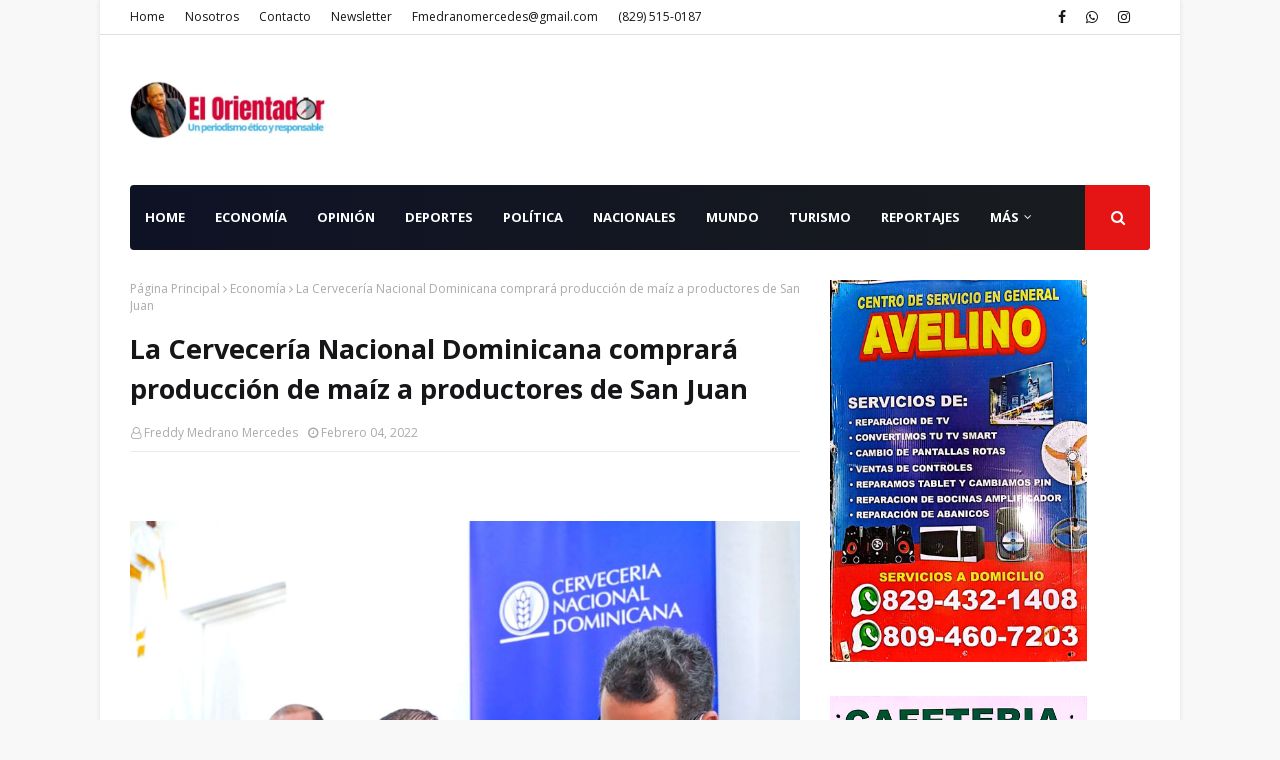

--- FILE ---
content_type: text/html; charset=utf-8
request_url: https://www.google.com/recaptcha/api2/aframe
body_size: 265
content:
<!DOCTYPE HTML><html><head><meta http-equiv="content-type" content="text/html; charset=UTF-8"></head><body><script nonce="_70ltXboDcQtUtm-9d4j4A">/** Anti-fraud and anti-abuse applications only. See google.com/recaptcha */ try{var clients={'sodar':'https://pagead2.googlesyndication.com/pagead/sodar?'};window.addEventListener("message",function(a){try{if(a.source===window.parent){var b=JSON.parse(a.data);var c=clients[b['id']];if(c){var d=document.createElement('img');d.src=c+b['params']+'&rc='+(localStorage.getItem("rc::a")?sessionStorage.getItem("rc::b"):"");window.document.body.appendChild(d);sessionStorage.setItem("rc::e",parseInt(sessionStorage.getItem("rc::e")||0)+1);localStorage.setItem("rc::h",'1769567142781');}}}catch(b){}});window.parent.postMessage("_grecaptcha_ready", "*");}catch(b){}</script></body></html>

--- FILE ---
content_type: text/javascript; charset=UTF-8
request_url: https://www.elorientadorrd.com/feeds/posts/default/-/Econom%C3%ADa?alt=json-in-script&max-results=3&callback=jQuery112406680201383352096_1769567137894&_=1769567137895
body_size: 6780
content:
// API callback
jQuery112406680201383352096_1769567137894({"version":"1.0","encoding":"UTF-8","feed":{"xmlns":"http://www.w3.org/2005/Atom","xmlns$openSearch":"http://a9.com/-/spec/opensearchrss/1.0/","xmlns$blogger":"http://schemas.google.com/blogger/2008","xmlns$georss":"http://www.georss.org/georss","xmlns$gd":"http://schemas.google.com/g/2005","xmlns$thr":"http://purl.org/syndication/thread/1.0","id":{"$t":"tag:blogger.com,1999:blog-4056928388646013393"},"updated":{"$t":"2026-01-27T15:38:14.984-08:00"},"category":[{"term":"Nacionales"},{"term":"Política"},{"term":"Economía"},{"term":"Justicia"},{"term":"Deportes"},{"term":"Entretenimiento"},{"term":"Internacionales"},{"term":"Opinión"},{"term":"Economia"},{"term":"COVID-19"},{"term":"Notas de Interés"},{"term":"Turismo"},{"term":"Nacional"},{"term":"Mundo"},{"term":"´POLÍTICA"},{"term":"POLITICA"},{"term":"País"},{"term":"DE INTERÉS"},{"term":"Reportajes"},{"term":"Diplomacia"},{"term":"Reportaje"},{"term":"Internacional"},{"term":"Economìa"},{"term":"REPORTAJE DE CERCA"},{"term":"NOTAS DE INTERES"},{"term":"Polìtica"},{"term":"Salud"},{"term":"Gobierno"},{"term":"Aborto"},{"term":"Agropecuaria"},{"term":"Tragedia"},{"term":"Energía"},{"term":"NACIOALES"},{"term":"Inmigración"},{"term":"Luctuosa"},{"term":"POLÍITICA"},{"term":"Video"},{"term":"DE INTERES"},{"term":"Farándula"},{"term":"Policía"},{"term":"Transparencia"},{"term":"iINTERNACIONALES"},{"term":"Casa Blanca"},{"term":"Cine"},{"term":"Covid19"},{"term":"ECIONOMÍA"},{"term":"ECONÓMICAS"},{"term":"Luis Abinader"},{"term":"NACIOANLES"},{"term":"Tránsito"},{"term":"Corrupción"},{"term":"Delincuencia"},{"term":"ECONOIMÍA"},{"term":"ECONOMÍA:"},{"term":"Económica"},{"term":"Educación"},{"term":"Erario"},{"term":"Industria"},{"term":"NACIONALES."},{"term":"NOTAS DE INTE´RÉS"},{"term":"POLÍÍTICA"},{"term":"Seguridad Social"},{"term":"Agropecuria"},{"term":"Agua"},{"term":"COVID-10"},{"term":"Castrense"},{"term":"Civismo"},{"term":"ECOMOMÍA"},{"term":"ECONOMICAS"},{"term":"ECONOMIÍA"},{"term":"ECONOM{IA"},{"term":"Ecología"},{"term":"Economía."},{"term":"Escándalo"},{"term":"Estudiantil"},{"term":"Falsificación"},{"term":"Frontera"},{"term":"Haití"},{"term":"Homicidio"},{"term":"INTERNACIOALES"},{"term":"Inversión"},{"term":"Inversión pública"},{"term":"JUSTCIA"},{"term":"JUSTICA"},{"term":"Migración"},{"term":"NOTA DE INTERÉS"},{"term":"Nacioanales"},{"term":"POL[ITICA"},{"term":"POL{ITICA"},{"term":"POLÍICA"},{"term":"Policiales"},{"term":"Politíca"},{"term":"PÓLÍTICA"},{"term":"Sociedad"},{"term":"l"},{"term":"vacunación"},{"term":"."},{"term":"Abuso sexual"},{"term":"Accidente aéreo"},{"term":"Acida discusión"},{"term":"Alcohol"},{"term":"Alimentos"},{"term":"Ambiente Social"},{"term":"Andrés Navarro"},{"term":"Anthony Hopkins"},{"term":"Análisis"},{"term":"Asistencia"},{"term":"Ataque"},{"term":"Bonao"},{"term":"Bávaro"},{"term":"CVOID-19"},{"term":"Celso Marranzini"},{"term":"Congreso el 27  de febrero"},{"term":"Constanceros"},{"term":"Contrabando"},{"term":"Cultura"},{"term":"Código Penal"},{"term":"DE  INTERÈS"},{"term":"DE  INTERÉS"},{"term":"DEDPORTES"},{"term":"DESTINOS"},{"term":"Danilo Medina"},{"term":"Desarme"},{"term":"Designación"},{"term":"Diversión"},{"term":"EC0NOMÍA"},{"term":"ECIBINPUAM"},{"term":"ECNOMÍA"},{"term":"ECONNÓMÍA"},{"term":"ECONOM+IA"},{"term":"ECONOMIIA"},{"term":"ECONOMIÁ"},{"term":"ECONOM{ÍA"},{"term":"ECONOMÍAS"},{"term":"ECONÓMMICAS"},{"term":"ECOONOMÍA"},{"term":"EE.UU."},{"term":"ENTETENIMIENTO"},{"term":"ENTRETENIMIENTO Y CULTURA"},{"term":"EXCLUSIVA"},{"term":"Economnía"},{"term":"Elecciones"},{"term":"Elecciones Perú"},{"term":"Empresario"},{"term":"Entretebunuebti"},{"term":"Estados Unidos"},{"term":"Farárandula"},{"term":"Faña"},{"term":"Finanzas"},{"term":"Gestión Pública"},{"term":"Gobierno dominicano"},{"term":"Historia"},{"term":"Homenaje"},{"term":"INTENACIONAL."},{"term":"INTENACIONALES"},{"term":"INTERACIONAL"},{"term":"INTERNACIONJALES"},{"term":"Impuestos"},{"term":"Inmobiliaria Pedralbles"},{"term":"Inundaciones"},{"term":"Invasión"},{"term":"Invasores"},{"term":"Investigación"},{"term":"Irak"},{"term":"Isela Vega"},{"term":"JUDICIALES"},{"term":"JUSTTICA"},{"term":"JUTISICIA"},{"term":"Johnny Ventura"},{"term":"Jornada Nacional de Vacunación"},{"term":"Juan TH"},{"term":"Justicias"},{"term":"Leonel Fernández"},{"term":"Locutor Ramón Aníbal Ramos"},{"term":"Marítima"},{"term":"Medicina"},{"term":"Medio Ambiente"},{"term":"Migraciión"},{"term":"Miguel Sanz Jiminián"},{"term":"NACIOANELS"},{"term":"NACIOANLES."},{"term":"NACIONAELS"},{"term":"NACIONAES"},{"term":"NACONALES"},{"term":"NANCIONAL"},{"term":"NOTAS DE INTRES"},{"term":"NOTÁS DE INTERÉS"},{"term":"Naqcionales"},{"term":"Narcotráfico"},{"term":"Notas de interés."},{"term":"OMT"},{"term":"OPÌNIÓN"},{"term":"Obras Públicas"},{"term":"POLITÌCA"},{"term":"POLTÍTICA"},{"term":"POLÍTCA"},{"term":"POLÍTICIA"},{"term":"POLÍTICO"},{"term":"POLÍTICOS"},{"term":"POLÍTÍCA"},{"term":"Papa Francisco"},{"term":"Pedro Botello"},{"term":"Policía Nacional"},{"term":"Poltica"},{"term":"Prostitución"},{"term":"REOIRTAJE DE CERCA"},{"term":"REPORAJE"},{"term":"REPORJAES"},{"term":"Radio"},{"term":"Rafael Paz"},{"term":"Raquel Arbaje"},{"term":"Reclamo"},{"term":"Reclamos"},{"term":"Reelección"},{"term":"Reforma PN"},{"term":"Religión"},{"term":"Reportaje Especial"},{"term":"Sismo"},{"term":"Social"},{"term":"Suceso"},{"term":"Tecnología"},{"term":"Titulación"},{"term":"Transporte"},{"term":"Urbanismo"},{"term":"Yankees de Nueva York"},{"term":"Zurab Pololikashvili"},{"term":"accidente"},{"term":"agricultura"},{"term":"atracador"},{"term":"colmadones"},{"term":"hacendado"},{"term":"indotel"},{"term":"jJUSTICIA"},{"term":"militares"},{"term":"r"},{"term":"reformista"},{"term":"vacunar"},{"term":"|"}],"title":{"type":"text","$t":"El Orientador"},"subtitle":{"type":"html","$t":"Un periodismo ético y responsable"},"link":[{"rel":"http://schemas.google.com/g/2005#feed","type":"application/atom+xml","href":"https:\/\/www.elorientadorrd.com\/feeds\/posts\/default"},{"rel":"self","type":"application/atom+xml","href":"https:\/\/www.blogger.com\/feeds\/4056928388646013393\/posts\/default\/-\/Econom%C3%ADa?alt=json-in-script\u0026max-results=3"},{"rel":"alternate","type":"text/html","href":"https:\/\/www.elorientadorrd.com\/search\/label\/Econom%C3%ADa"},{"rel":"hub","href":"http://pubsubhubbub.appspot.com/"},{"rel":"next","type":"application/atom+xml","href":"https:\/\/www.blogger.com\/feeds\/4056928388646013393\/posts\/default\/-\/Econom%C3%ADa\/-\/Econom%C3%ADa?alt=json-in-script\u0026start-index=4\u0026max-results=3"}],"author":[{"name":{"$t":"Freddy Medrano Mercedes"},"uri":{"$t":"http:\/\/www.blogger.com\/profile\/05388525186098050126"},"email":{"$t":"noreply@blogger.com"},"gd$image":{"rel":"http://schemas.google.com/g/2005#thumbnail","width":"28","height":"32","src":"\/\/blogger.googleusercontent.com\/img\/b\/R29vZ2xl\/AVvXsEj47nOhaAKrm-An-w14NuWjUu7bumMBAwteFjgLqiJjINcL4aW2gM35pWBzqSzUXHqu0nAYwW4h2LPKExlMNceOX4IqUlHQPJf1eiRv4mPoxJZDHM4kxWdXkqqAGcO2y0Q\/s113\/47181750_2369409019796076_7288719398649462784_o.jpg"}}],"generator":{"version":"7.00","uri":"http://www.blogger.com","$t":"Blogger"},"openSearch$totalResults":{"$t":"620"},"openSearch$startIndex":{"$t":"1"},"openSearch$itemsPerPage":{"$t":"3"},"entry":[{"id":{"$t":"tag:blogger.com,1999:blog-4056928388646013393.post-2710335133969617967"},"published":{"$t":"2026-01-26T11:51:00.000-08:00"},"updated":{"$t":"2026-01-26T11:54:48.966-08:00"},"category":[{"scheme":"http://www.blogger.com/atom/ns#","term":"Economía"}],"title":{"type":"text","$t":"El Gobierno no tiene interés en proyectos explotación minera en cordillera Septentrional: Joel Santos, ministro Energía y Minas"},"content":{"type":"html","$t":"\u003Cp style=\"text-align: justify;\"\u003E\u003Cspan style=\"font-family: georgia; font-size: large;\"\u003E\u0026nbsp;\u003C\/span\u003E\u003C\/p\u003E\u003Cdiv class=\"separator\" style=\"clear: both; font-family: georgia; font-size: x-large; text-align: center;\"\u003E\u003Ca href=\"https:\/\/blogger.googleusercontent.com\/img\/b\/R29vZ2xl\/AVvXsEiYLnaiB6uHcxGP_o3Z-_U2lymNGBp7lSrgO3aTVXIn22waBfJEFveTGMBqBc3zibmZqUoTYnt167Ir4wwByK6l0PxuCU1b4llhEY9qq5R6eL9ZtNRFH3fOWLJPIw-nJprRF9u2oLItgGzY3hpwJwo-cSPSpQZCMb9Z9GI0t3rmGgQOhMGaHusI-rfopyc\/s1631\/santos.jpeg\" imageanchor=\"1\" style=\"margin-left: 1em; margin-right: 1em;\"\u003E\u003Cimg border=\"0\" data-original-height=\"1073\" data-original-width=\"1631\" height=\"422\" src=\"https:\/\/blogger.googleusercontent.com\/img\/b\/R29vZ2xl\/AVvXsEiYLnaiB6uHcxGP_o3Z-_U2lymNGBp7lSrgO3aTVXIn22waBfJEFveTGMBqBc3zibmZqUoTYnt167Ir4wwByK6l0PxuCU1b4llhEY9qq5R6eL9ZtNRFH3fOWLJPIw-nJprRF9u2oLItgGzY3hpwJwo-cSPSpQZCMb9Z9GI0t3rmGgQOhMGaHusI-rfopyc\/w640-h422\/santos.jpeg\" width=\"640\" \/\u003E\u003C\/a\u003E\u003C\/div\u003E\u003Cb\u003E\u003Ci\u003E\u003Cspan style=\"color: red; font-family: trebuchet; font-size: medium;\"\u003EJoel Santos.\u003C\/span\u003E\u003C\/i\u003E\u003C\/b\u003E\u003Cp\u003E\u003C\/p\u003E\u003Cp style=\"text-align: justify;\"\u003E\u003Cspan style=\"font-family: georgia; font-size: large;\"\u003E\u003Cbr \/\u003E\u003C\/span\u003E\u003C\/p\u003E\u003Cp class=\"MsoNormal\" style=\"text-align: justify;\"\u003E\u003Cspan style=\"line-height: 107%;\"\u003E\u003Cspan style=\"font-family: georgia; font-size: large;\"\u003E\u003Cspan style=\"color: #2b00fe;\"\u003ERedacción Freddy Medrano\u003C\/span\u003E\u003Co:p\u003E\u003C\/o:p\u003E\u003C\/span\u003E\u003C\/span\u003E\u003C\/p\u003E\n\n\u003Cp class=\"MsoNormal\" style=\"text-align: justify;\"\u003E\u003Cspan style=\"line-height: 107%;\"\u003E\u003Cspan style=\"color: red; font-family: georgia; font-size: large;\"\u003EE\u003Cb\u003E\u003Ci\u003EDITOR EN JEFE\u003Co:p\u003E\u003C\/o:p\u003E\u003C\/i\u003E\u003C\/b\u003E\u003C\/span\u003E\u003C\/span\u003E\u003C\/p\u003E\n\n\u003Cp class=\"MsoNormal\" style=\"text-align: justify;\"\u003E\u003Cspan style=\"line-height: 107%;\"\u003E\u003Cspan style=\"font-family: georgia; font-size: large;\"\u003E\u003Ca href=\"mailto:fmedranomercedes@gmail.com\"\u003E\u003Cspan style=\"color: red;\"\u003E\u003Cb\u003E\u003Ci\u003Efmedranomercedes@gmail.com\u003C\/i\u003E\u003C\/b\u003E\u003C\/span\u003E\u003C\/a\u003E\u003Co:p\u003E\u003C\/o:p\u003E\u003C\/span\u003E\u003C\/span\u003E\u003C\/p\u003E\n\n\u003Cp class=\"MsoNormal\" style=\"text-align: justify;\"\u003E\u003Cspan style=\"line-height: 107%;\"\u003E\u003Cspan style=\"font-family: georgia; font-size: large;\"\u003ESANTO DOMINGO, República Dominicana.- El gobierno no\ntiene planes para iniciar proyectos de explotaciones mineras en la Cordillera\nSeptentrional, afirmó \u003Cb\u003E\u003Ci\u003E\u003Cspan style=\"color: red;\"\u003Eeste lunes\u003C\/span\u003E\u003C\/i\u003E\u003C\/b\u003E el ministro de Energía y Minas, \u003Cb\u003E\u003Ci\u003EJoel Santos.\u003C\/i\u003E\u003C\/b\u003E\u003Co:p\u003E\u003C\/o:p\u003E\u003C\/span\u003E\u003C\/span\u003E\u003C\/p\u003E\n\n\u003Cp class=\"MsoNormal\" style=\"text-align: justify;\"\u003E\u003Cspan style=\"line-height: 107%;\"\u003E\u003Cspan style=\"font-family: georgia; font-size: large;\"\u003ESostuvo que lo que existe actualmente es un proceso de\nconcesión de exploración que fue iniciado bajo un contrato firmado en julio del\n2024 antes de que llegara al Ministerio de Energía y Minas.\u003Co:p\u003E\u003C\/o:p\u003E\u003C\/span\u003E\u003C\/span\u003E\u003C\/p\u003E\n\n\u003Cp class=\"MsoNormal\" style=\"text-align: justify;\"\u003E\u003Cspan style=\"line-height: 107%;\"\u003E\u003Cspan style=\"font-family: georgia; font-size: large;\"\u003ESantos explicó que la exploración es un proceso\ndistinto a al proceso de explotación.\u003Co:p\u003E\u003C\/o:p\u003E\u003C\/span\u003E\u003C\/span\u003E\u003C\/p\u003E\n\n\u003Cp class=\"MsoNormal\" style=\"text-align: justify;\"\u003E\u003Cspan style=\"line-height: 107%;\"\u003E\u003Cspan style=\"font-family: georgia; font-size: large;\"\u003EIndicó que el proceso de exploración se limita a\nestudios científicos para poder\u003Cspan style=\"mso-spacerun: yes;\"\u003E\u0026nbsp;\n\u003C\/span\u003Eidentificar el potencial de recursos minerales en la zona.\u003Co:p\u003E\u003C\/o:p\u003E\u003C\/span\u003E\u003C\/span\u003E\u003C\/p\u003E\n\n\u003Cp class=\"MsoNormal\" style=\"text-align: justify;\"\u003E\u003Cspan style=\"line-height: 107%;\"\u003E\u003Cspan style=\"font-family: georgia; font-size: large;\"\u003E\u003Cb\u003E\u003Ci\u003E“Lo que existe hoy día, es una concesión exploración\nque es muy distinto a lo que es un proceso de explotación”\u003C\/i\u003E\u003C\/b\u003E, precisó.\u003Co:p\u003E\u003C\/o:p\u003E\u003C\/span\u003E\u003C\/span\u003E\u003C\/p\u003E\n\n\u003Cp class=\"MsoNormal\" style=\"text-align: justify;\"\u003E\u003Cspan style=\"line-height: 107%;\"\u003E\u003Cspan style=\"font-family: georgia; font-size: large;\"\u003EManifestó que cualquier eventual paso\u0026nbsp;hacia la explotación requeriría un contrato aprobado\npor el presidente de la República, Luis Abinader.\u003Co:p\u003E\u003C\/o:p\u003E\u003C\/span\u003E\u003C\/span\u003E\u003C\/p\u003E\n\n\u003Cp class=\"MsoNormal\" style=\"text-align: justify;\"\u003E\u003Cspan style=\"line-height: 107%;\"\u003E\u003Cspan style=\"font-family: georgia; font-size: large;\"\u003ESantos aseguró que eso no está contemplado en la actual\nadministración del Partido Revolucionario Moderno (PRM)\u003Co:p\u003E\u003C\/o:p\u003E\u003C\/span\u003E\u003C\/span\u003E\u003C\/p\u003E\n\n\u003Cp class=\"MsoNormal\" style=\"text-align: justify;\"\u003E\u003Cspan style=\"line-height: 107%;\"\u003E\u003Cspan style=\"font-family: georgia; font-size: large;\"\u003ERecordó que todos los procesos mineros están regulados\npor las leyes 146-71, de Minería, y la 64-00 de Medio Ambiente las cuales establecen\u0026nbsp;estrictos controles para proteger\nlos recursos naturales del país.\u003Co:p\u003E\u003C\/o:p\u003E\u003C\/span\u003E\u003C\/span\u003E\u003C\/p\u003E\n\n\u003Cp class=\"MsoNormal\" style=\"text-align: justify;\"\u003E\u003Cspan style=\"line-height: 107%;\"\u003E\u003Cspan style=\"font-family: georgia; font-size: large;\"\u003ESantos habló en presencia del senador de Santiago,\nDaniel Rivera; la gobernadora, Rosa Santos y el alcalde municipal, Ulises\nRodríguez, entre otras autoridades de la provincia norteña.\u003C\/span\u003E\u003Cspan style=\"font-family: Agency FB, sans-serif; font-size: 20pt;\"\u003E\u003Co:p\u003E\u003C\/o:p\u003E\u003C\/span\u003E\u003C\/span\u003E\u003C\/p\u003E"},"link":[{"rel":"replies","type":"application/atom+xml","href":"https:\/\/www.elorientadorrd.com\/feeds\/2710335133969617967\/comments\/default","title":"Comentarios de la entrada"},{"rel":"replies","type":"text/html","href":"https:\/\/www.elorientadorrd.com\/2026\/01\/el-gobierno-no-tiene-interes-en.html#comment-form","title":"0 Comentarios"},{"rel":"edit","type":"application/atom+xml","href":"https:\/\/www.blogger.com\/feeds\/4056928388646013393\/posts\/default\/2710335133969617967"},{"rel":"self","type":"application/atom+xml","href":"https:\/\/www.blogger.com\/feeds\/4056928388646013393\/posts\/default\/2710335133969617967"},{"rel":"alternate","type":"text/html","href":"https:\/\/www.elorientadorrd.com\/2026\/01\/el-gobierno-no-tiene-interes-en.html","title":"El Gobierno no tiene interés en proyectos explotación minera en cordillera Septentrional: Joel Santos, ministro Energía y Minas"}],"author":[{"name":{"$t":"Freddy Medrano Mercedes"},"uri":{"$t":"http:\/\/www.blogger.com\/profile\/05388525186098050126"},"email":{"$t":"noreply@blogger.com"},"gd$image":{"rel":"http://schemas.google.com/g/2005#thumbnail","width":"28","height":"32","src":"\/\/blogger.googleusercontent.com\/img\/b\/R29vZ2xl\/AVvXsEj47nOhaAKrm-An-w14NuWjUu7bumMBAwteFjgLqiJjINcL4aW2gM35pWBzqSzUXHqu0nAYwW4h2LPKExlMNceOX4IqUlHQPJf1eiRv4mPoxJZDHM4kxWdXkqqAGcO2y0Q\/s113\/47181750_2369409019796076_7288719398649462784_o.jpg"}}],"media$thumbnail":{"xmlns$media":"http://search.yahoo.com/mrss/","url":"https:\/\/blogger.googleusercontent.com\/img\/b\/R29vZ2xl\/AVvXsEiYLnaiB6uHcxGP_o3Z-_U2lymNGBp7lSrgO3aTVXIn22waBfJEFveTGMBqBc3zibmZqUoTYnt167Ir4wwByK6l0PxuCU1b4llhEY9qq5R6eL9ZtNRFH3fOWLJPIw-nJprRF9u2oLItgGzY3hpwJwo-cSPSpQZCMb9Z9GI0t3rmGgQOhMGaHusI-rfopyc\/s72-w640-h422-c\/santos.jpeg","height":"72","width":"72"},"thr$total":{"$t":"0"}},{"id":{"$t":"tag:blogger.com,1999:blog-4056928388646013393.post-6896893037375799811"},"published":{"$t":"2026-01-13T14:46:00.000-08:00"},"updated":{"$t":"2026-01-13T14:47:32.725-08:00"},"category":[{"scheme":"http://www.blogger.com/atom/ns#","term":"Economía"}],"title":{"type":"text","$t":"Ejecutivos GrupoSID reciben presidente Confederación Nacional Unidad Sindical, Rafael-Pepe-Abreu"},"content":{"type":"html","$t":"\u003Cp style=\"text-align: justify;\"\u003E\u003Cspan style=\"font-family: georgia; font-size: large;\"\u003E\u0026nbsp;\u003C\/span\u003E\u003C\/p\u003E\u003Cdiv class=\"separator\" style=\"clear: both; text-align: center;\"\u003E\u003Cspan style=\"font-family: georgia; font-size: large;\"\u003E\u003Ca href=\"https:\/\/blogger.googleusercontent.com\/img\/b\/R29vZ2xl\/AVvXsEjfcbn_wprAuUIOGOUi1tcxifGCFVr8C2Ol16ZGVYPSOEu1kYvIvpdLK5-aZoistbdq0bpWtlQSMF4uWQHi8kemSZ7suw59fLuUr6yqbvuXTOCyR-HNmtnItqj3fGQHUm3_n5K7biBf6icDGujsZu75z97Xc3UQBAjspBhs5CayefDI-ku65oydgT6lzII\/s1280\/LIGI.jpeg\" imageanchor=\"1\" style=\"margin-left: 1em; margin-right: 1em;\"\u003E\u003Cimg border=\"0\" data-original-height=\"1280\" data-original-width=\"960\" height=\"640\" src=\"https:\/\/blogger.googleusercontent.com\/img\/b\/R29vZ2xl\/AVvXsEjfcbn_wprAuUIOGOUi1tcxifGCFVr8C2Ol16ZGVYPSOEu1kYvIvpdLK5-aZoistbdq0bpWtlQSMF4uWQHi8kemSZ7suw59fLuUr6yqbvuXTOCyR-HNmtnItqj3fGQHUm3_n5K7biBf6icDGujsZu75z97Xc3UQBAjspBhs5CayefDI-ku65oydgT6lzII\/w480-h640\/LIGI.jpeg\" width=\"480\" \/\u003E\u003C\/a\u003E\u003C\/span\u003E\u003C\/div\u003E\u003Cp\u003E\u003C\/p\u003E\u003Cp class=\"MsoNormal\" style=\"text-align: justify;\"\u003E\u003Cb\u003E\u003Ci\u003E\u003Cspan style=\"line-height: 107%;\"\u003E\u003Cspan style=\"color: red; font-family: trebuchet; font-size: medium;\"\u003E👉👉La\npresidenta del Grupo Sociedad Industrial Dominicana (GrupoSID), Ligia Bonetti;\nel presidente de la Confederación Nacional de la Unidad Sindical (CNUS), Rafael\nAbreu, y José Miguel Bonetti.\u003C\/span\u003E\u003Cspan style=\"font-family: \u0026quot;Agency FB\u0026quot;, sans-serif; font-size: 18pt;\"\u003E\u003Co:p\u003E\u003C\/o:p\u003E\u003C\/span\u003E\u003C\/span\u003E\u003C\/i\u003E\u003C\/b\u003E\u003C\/p\u003E\u003Cp style=\"text-align: justify;\"\u003E\u003Cbr \/\u003E\u003C\/p\u003E\n\n\u003Cp class=\"MsoNormal\" style=\"text-align: justify;\"\u003E\u003Cspan style=\"line-height: 107%;\"\u003E\u003Cspan style=\"font-family: georgia; font-size: large;\"\u003E\u003Cb\u003E\u003Ci\u003E\u003Cspan style=\"color: #2b00fe;\"\u003ERedacción Freddy Medrano\u003C\/span\u003E\u003C\/i\u003E\u003C\/b\u003E\u003Co:p\u003E\u003C\/o:p\u003E\u003C\/span\u003E\u003C\/span\u003E\u003C\/p\u003E\n\n\u003Cp class=\"MsoNormal\" style=\"text-align: justify;\"\u003E\u003Cspan style=\"line-height: 107%;\"\u003E\u003Cspan style=\"color: red; font-family: georgia; font-size: large;\"\u003E\u003Cb\u003E\u003Ci\u003EEDITOR EN JEFE\u003Co:p\u003E\u003C\/o:p\u003E\u003C\/i\u003E\u003C\/b\u003E\u003C\/span\u003E\u003C\/span\u003E\u003C\/p\u003E\n\n\u003Cp class=\"MsoNormal\" style=\"text-align: justify;\"\u003E\u003Cb\u003E\u003Ci\u003E\u003Cspan style=\"color: red; font-family: georgia; font-size: large;\"\u003E\u003Cspan style=\"line-height: 107%;\"\u003E\u003Ca href=\"mailto:fmedranomercedes@gmail.com\"\u003Ef\u003Cspan style=\"color: red;\"\u003Emedranomercedes@gmail.c\u003C\/span\u003E\u003C\/a\u003E\u003C\/span\u003E\u003Ca href=\"mailto:fmedranomercedes@gmail.com\"\u003E\u003Cspan style=\"color: red;\"\u003Eom\u003C\/span\u003E\u003C\/a\u003E\u003C\/span\u003E\u003C\/i\u003E\u003C\/b\u003E\u003C\/p\u003E\n\n\u003Cp class=\"MsoNormal\" style=\"text-align: justify;\"\u003E\u003Cspan style=\"line-height: 107%;\"\u003E\u003Cspan style=\"font-family: georgia; font-size: large;\"\u003E\u003Cb\u003E\u003Ci\u003ESANTO DOMINGO, República Dominicana.\u003C\/i\u003E\u003C\/b\u003E- Los principales\nejecutivos del \u003Cb style=\"mso-bidi-font-weight: normal;\"\u003E\u003Ci style=\"mso-bidi-font-style: normal;\"\u003EGrupo Sociedad Industrial Dominicana (GrupoSID) \u003C\/i\u003E\u003C\/b\u003Erecibieron \u003Cb\u003E\u003Ci\u003E\u003Cspan style=\"color: red;\"\u003Eeste\nmartes\u003C\/span\u003E\u003C\/i\u003E\u003C\/b\u003E al presidente de la Confederación Nacional de la Unidad Sindical (CUNS),\n\u003Cb style=\"mso-bidi-font-weight: normal;\"\u003E\u003Ci style=\"mso-bidi-font-style: normal;\"\u003ERafael-Pepe-Abreu\u003C\/i\u003E\u003C\/b\u003E,\ncon quien conversaron sobre temas de interés mutuo.\u003Co:p\u003E\u003C\/o:p\u003E\u003C\/span\u003E\u003C\/span\u003E\u003C\/p\u003E\n\n\u003Cp class=\"MsoNormal\" style=\"text-align: justify;\"\u003E\u003Cspan style=\"line-height: 107%;\"\u003E\u003Cspan style=\"font-family: georgia; font-size: large;\"\u003EAsí lo declaró la presidenta ejecutiva del\nGurpoSID,\u003Cspan style=\"mso-spacerun: yes;\"\u003E\u0026nbsp; \u003C\/span\u003E\u003Cb style=\"mso-bidi-font-weight: normal;\"\u003E\u003Ci style=\"mso-bidi-font-style: normal;\"\u003ELigia Bonetti\u003C\/i\u003E\u003C\/b\u003E, en su\ncuenta personal de la red social X.\u003Co:p\u003E\u003C\/o:p\u003E\u003C\/span\u003E\u003C\/span\u003E\u003C\/p\u003E\n\n\u003Cp class=\"MsoNormal\" style=\"text-align: justify;\"\u003E\u003Cspan style=\"line-height: 107%;\"\u003E\u003Cspan style=\"font-family: georgia; font-size: large;\"\u003EEn el encuentro participó además,\u003Cspan style=\"mso-spacerun: yes;\"\u003E\u0026nbsp; \u003C\/span\u003E\u003Cb style=\"mso-bidi-font-weight: normal;\"\u003E\u003Ci style=\"mso-bidi-font-style: normal;\"\u003EJosé Miguel Bonetti\u003C\/i\u003E\u003C\/b\u003E, otro de los\naltos ejecutivos del emporio empresarial de la avenida Máximo Gómez, en el\nDistrito Nacional.\u003Co:p\u003E\u003C\/o:p\u003E\u003C\/span\u003E\u003C\/span\u003E\u003C\/p\u003E\n\n\u003Cp class=\"MsoNormal\" style=\"text-align: justify;\"\u003E\u003Cspan style=\"font-family: georgia; font-size: large;\"\u003E\u003Cb style=\"mso-bidi-font-weight: normal;\"\u003E\u003Ci style=\"mso-bidi-font-style: normal;\"\u003E\u003Cspan style=\"line-height: 107%;\"\u003E“Hoy\nreafirmamos que el diálogo sincero y el cariño genuino construyen confianza”,\u003C\/span\u003E\u003C\/i\u003E\u003C\/b\u003E\u003Cspan style=\"line-height: 107%;\"\u003E\nprecisó la presidenta del GrupoSID.\u003Co:p\u003E\u003C\/o:p\u003E\u003C\/span\u003E\u003C\/span\u003E\u003C\/p\u003E\n\n\u003Cp class=\"MsoNormal\" style=\"text-align: justify;\"\u003E\u003Cspan style=\"line-height: 107%;\"\u003E\u003Cspan style=\"font-family: georgia; font-size: large;\"\u003EIndicó que el encuentro con el líder sindical se llevó\na cabo, \u003Cb style=\"mso-bidi-font-weight: normal;\"\u003E\u003Ci style=\"mso-bidi-font-style: normal;\"\u003E“convencidos de que en MercaSiD las relaciones se cultivan con respeto,\ncercanía y respeto”.\u003Co:p\u003E\u003C\/o:p\u003E\u003C\/i\u003E\u003C\/b\u003E\u003C\/span\u003E\u003C\/span\u003E\u003C\/p\u003E\n\n\u003Cp class=\"MsoNormal\" style=\"text-align: justify;\"\u003E\u003Cspan style=\"line-height: 107%;\"\u003E\u003Cspan style=\"font-family: georgia; font-size: large;\"\u003EBonetti dijo que de ese manera el grupo empresarial\ninicial el 2026\u0026nbsp; \u003Cb\u003E\u003Ci style=\"mso-bidi-font-style: normal;\"\u003E“creando bienestar junto gente\ncomo lo hemos hecho con orgullo”\u003C\/i\u003E\u003C\/b\u003E por más de 85 años.\u003C\/span\u003E\u003Cspan style=\"font-family: Agency FB, sans-serif; font-size: 18pt;\"\u003E\u003Co:p\u003E\u003C\/o:p\u003E\u003C\/span\u003E\u003C\/span\u003E\u003C\/p\u003E"},"link":[{"rel":"replies","type":"application/atom+xml","href":"https:\/\/www.elorientadorrd.com\/feeds\/6896893037375799811\/comments\/default","title":"Comentarios de la entrada"},{"rel":"replies","type":"text/html","href":"https:\/\/www.elorientadorrd.com\/2026\/01\/ejecutivos-gruposid-reciben-presidente.html#comment-form","title":"0 Comentarios"},{"rel":"edit","type":"application/atom+xml","href":"https:\/\/www.blogger.com\/feeds\/4056928388646013393\/posts\/default\/6896893037375799811"},{"rel":"self","type":"application/atom+xml","href":"https:\/\/www.blogger.com\/feeds\/4056928388646013393\/posts\/default\/6896893037375799811"},{"rel":"alternate","type":"text/html","href":"https:\/\/www.elorientadorrd.com\/2026\/01\/ejecutivos-gruposid-reciben-presidente.html","title":"Ejecutivos GrupoSID reciben presidente Confederación Nacional Unidad Sindical, Rafael-Pepe-Abreu"}],"author":[{"name":{"$t":"Freddy Medrano Mercedes"},"uri":{"$t":"http:\/\/www.blogger.com\/profile\/05388525186098050126"},"email":{"$t":"noreply@blogger.com"},"gd$image":{"rel":"http://schemas.google.com/g/2005#thumbnail","width":"28","height":"32","src":"\/\/blogger.googleusercontent.com\/img\/b\/R29vZ2xl\/AVvXsEj47nOhaAKrm-An-w14NuWjUu7bumMBAwteFjgLqiJjINcL4aW2gM35pWBzqSzUXHqu0nAYwW4h2LPKExlMNceOX4IqUlHQPJf1eiRv4mPoxJZDHM4kxWdXkqqAGcO2y0Q\/s113\/47181750_2369409019796076_7288719398649462784_o.jpg"}}],"media$thumbnail":{"xmlns$media":"http://search.yahoo.com/mrss/","url":"https:\/\/blogger.googleusercontent.com\/img\/b\/R29vZ2xl\/AVvXsEjfcbn_wprAuUIOGOUi1tcxifGCFVr8C2Ol16ZGVYPSOEu1kYvIvpdLK5-aZoistbdq0bpWtlQSMF4uWQHi8kemSZ7suw59fLuUr6yqbvuXTOCyR-HNmtnItqj3fGQHUm3_n5K7biBf6icDGujsZu75z97Xc3UQBAjspBhs5CayefDI-ku65oydgT6lzII\/s72-w480-h640-c\/LIGI.jpeg","height":"72","width":"72"},"thr$total":{"$t":"0"}},{"id":{"$t":"tag:blogger.com,1999:blog-4056928388646013393.post-5294055878650099960"},"published":{"$t":"2026-01-13T12:37:00.000-08:00"},"updated":{"$t":"2026-01-13T12:37:23.572-08:00"},"category":[{"scheme":"http://www.blogger.com/atom/ns#","term":"Economía"}],"title":{"type":"text","$t":"Director Economía PCUMM sugiere utilizar US2 mil MM Banreservas para financiar inversión pública"},"content":{"type":"html","$t":"\u003Cp style=\"text-align: justify;\"\u003E\u003Cspan style=\"font-family: georgia; font-size: large;\"\u003E\u0026nbsp;\u003C\/span\u003E\u003C\/p\u003E\u003Cdiv class=\"separator\" style=\"clear: both; text-align: center;\"\u003E\u003Cspan style=\"font-family: georgia; font-size: large;\"\u003E\u003Ca href=\"https:\/\/blogger.googleusercontent.com\/img\/b\/R29vZ2xl\/AVvXsEhsvCF94_pneT4qFezlCsfHCRhpWU5O_2PP0SaoXiSeDyeRw77du_cKG5w_MPDjIuGzg2lNNB7wOG7U3s4pBBjFN8D57CQsTnX-8o1MywaKZTDRLtdxYCM0bLYkAWit4qWa30RE2egUbl4Wc2gAQE-OqKMHiQ7XRhLMSoTAXqMEFjtDjpPK1PyiUJeSRjg\/s1024\/ovalle.jpeg\" imageanchor=\"1\" style=\"margin-left: 1em; margin-right: 1em;\"\u003E\u003Cimg border=\"0\" data-original-height=\"640\" data-original-width=\"1024\" height=\"400\" src=\"https:\/\/blogger.googleusercontent.com\/img\/b\/R29vZ2xl\/AVvXsEhsvCF94_pneT4qFezlCsfHCRhpWU5O_2PP0SaoXiSeDyeRw77du_cKG5w_MPDjIuGzg2lNNB7wOG7U3s4pBBjFN8D57CQsTnX-8o1MywaKZTDRLtdxYCM0bLYkAWit4qWa30RE2egUbl4Wc2gAQE-OqKMHiQ7XRhLMSoTAXqMEFjtDjpPK1PyiUJeSRjg\/w640-h400\/ovalle.jpeg\" width=\"640\" \/\u003E\u003C\/a\u003E\u003C\/span\u003E\u003C\/div\u003E\u003Cb\u003E\u003Ci\u003E\u003Cspan style=\"color: red; font-family: trebuchet; font-size: medium;\"\u003E👉👉El decano de la Facultad de Economía de la\u0026nbsp;Pontificia Universidad Católica Madre y Maestra (PCMM),\u0026nbsp;Raúl Ovalle.\u003C\/span\u003E\u003C\/i\u003E\u003C\/b\u003E\u003Cp\u003E\u003C\/p\u003E\u003Cp style=\"text-align: justify;\"\u003E\u003Cbr \/\u003E\u003C\/p\u003E\u003Cp class=\"MsoNormal\" style=\"text-align: justify;\"\u003E\u003Cspan style=\"line-height: 107%;\"\u003E\u003Cspan style=\"font-family: georgia; font-size: large;\"\u003E\u003Cspan style=\"color: #2b00fe;\"\u003ERedacción Freddy Medrano\u003C\/span\u003E\u003Co:p\u003E\u003C\/o:p\u003E\u003C\/span\u003E\u003C\/span\u003E\u003C\/p\u003E\n\n\u003Cp class=\"MsoNormal\" style=\"text-align: justify;\"\u003E\u003Cspan style=\"line-height: 107%;\"\u003E\u003Cspan style=\"color: red; font-family: georgia; font-size: large;\"\u003E\u003Cb\u003E\u003Ci\u003EEDITOR EN JEFE\u003Co:p\u003E\u003C\/o:p\u003E\u003C\/i\u003E\u003C\/b\u003E\u003C\/span\u003E\u003C\/span\u003E\u003C\/p\u003E\n\n\u003Cp class=\"MsoNormal\" style=\"text-align: justify;\"\u003E\u003Cspan style=\"line-height: 107%;\"\u003E\u003Cspan style=\"font-family: georgia; font-size: large;\"\u003E\u003Ca href=\"mailto:fmedranomercedes@gmail.com\"\u003E\u003Cspan style=\"color: red;\"\u003E\u003Cb\u003E\u003Ci\u003Efmedranomercedes@gmail.com\u003C\/i\u003E\u003C\/b\u003E\u003C\/span\u003E\u003C\/a\u003E\u003Co:p\u003E\u003C\/o:p\u003E\u003C\/span\u003E\u003C\/span\u003E\u003C\/p\u003E\n\n\u003Cp class=\"MsoNormal\" style=\"text-align: justify;\"\u003E\u003Cspan style=\"line-height: 107%;\"\u003E\u003Cspan style=\"font-family: georgia; font-size: large;\"\u003E\u003Cb\u003E\u003Ci\u003ESANTO DOMINGO, República Dominicana\u003C\/i\u003E\u003C\/b\u003E.-El decano de la Facultad\nde Economía de la \u003Cb style=\"mso-bidi-font-weight: normal;\"\u003E\u003Ci style=\"mso-bidi-font-style: normal;\"\u003EPontificia Universidad Católica Madre y Maestra (PCMM),\u003C\/i\u003E\u003C\/b\u003E \u003Cb style=\"mso-bidi-font-weight: normal;\"\u003E\u003Ci style=\"mso-bidi-font-style: normal;\"\u003ERaúl\nOvalle\u003C\/i\u003E\u003C\/b\u003E, sugirió \u003Cb style=\"mso-bidi-font-weight: normal;\"\u003E\u003Ci style=\"mso-bidi-font-style: normal;\"\u003Eeste martes\u003C\/i\u003E\u003C\/b\u003E al gobierno del\npresidente Luis Abinader utilizar US$2 mil millones que tiene el Banco de\nReservas para financiar la inversión pública.\u003Co:p\u003E\u003C\/o:p\u003E\u003C\/span\u003E\u003C\/span\u003E\u003C\/p\u003E\n\n\u003Cp class=\"MsoNormal\" style=\"text-align: justify;\"\u003E\u003Cspan style=\"line-height: 107%;\"\u003E\u003Cspan style=\"font-family: georgia; font-size: large;\"\u003EConsideró que la inversión pública es el principal\ngasto que tiene que implementar la administración del Poder Ejecutivo.\u003Co:p\u003E\u003C\/o:p\u003E\u003C\/span\u003E\u003C\/span\u003E\u003C\/p\u003E\n\n\u003Cp class=\"MsoNormal\" style=\"text-align: justify;\"\u003E\u003Cspan style=\"line-height: 107%;\"\u003E\u003Cspan style=\"font-family: georgia; font-size: large;\"\u003EEntrevistado por el ingeniero \u003Cb style=\"mso-bidi-font-weight: normal;\"\u003E\u003Ci style=\"mso-bidi-font-style: normal;\"\u003ERamón Núñez Ramírez y Jacqueline\nMorel,\u003C\/i\u003E\u003C\/b\u003E en el programa \u003Cb style=\"mso-bidi-font-weight: normal;\"\u003E\u003Ci style=\"mso-bidi-font-style: normal;\"\u003ETelematutino 11\u003C\/i\u003E\u003C\/b\u003E, que se origina en \u003Cb style=\"mso-bidi-font-weight: normal;\"\u003E\u003Ci style=\"mso-bidi-font-style: normal;\"\u003ETelesistema\n\u003C\/i\u003E\u003C\/b\u003Ecanal 11, Ovalle explicó que no se puede señalar que el gobierno no\ntiene recursos para financiar la inversión pública.\u003Co:p\u003E\u003C\/o:p\u003E\u003C\/span\u003E\u003C\/span\u003E\u003C\/p\u003E\n\n\u003Cp class=\"MsoNormal\" style=\"text-align: justify;\"\u003E\u003Cspan style=\"line-height: 107%;\"\u003E\u003Cspan style=\"font-family: georgia; font-size: large;\"\u003ESubrayó que junto con la utilización de los 2 mil\nmillones de dólares con que cuenta el Banco de Reservas, el gobierno debe\nimplementar una estrategia de eficientización del gasto improductivo que ha\ncargado la administración del presidente Abinader en los últimos años.\u003Co:p\u003E\u003C\/o:p\u003E\u003C\/span\u003E\u003C\/span\u003E\u003C\/p\u003E\n\n\u003Cp class=\"MsoNormal\" style=\"text-align: justify;\"\u003E\u003Cspan style=\"line-height: 107%;\"\u003E\u003Cspan style=\"font-family: georgia; font-size: large;\"\u003EExplicó que entre esos gastos improductivos figuran\nalgunos subsidios que no están contribuyendo a incrementar el stop de capital o\nla productividad.\u003Co:p\u003E\u003C\/o:p\u003E\u003C\/span\u003E\u003C\/span\u003E\u003C\/p\u003E\n\n\u003Cp class=\"MsoNormal\" style=\"text-align: justify;\"\u003E\u003Cspan style=\"font-family: georgia; font-size: large;\"\u003E\u003Cb style=\"mso-bidi-font-weight: normal;\"\u003E\u003Ci style=\"mso-bidi-font-style: normal;\"\u003E\u003Cspan style=\"line-height: 107%;\"\u003E“Una\ntransferencia directa, y eso es algo, sin no está destinado a los hogares que\nrealmente lo necesitan, entonces es gasto desperdiciado”,\u003C\/span\u003E\u003C\/i\u003E\u003C\/b\u003E\u003Cspan style=\"line-height: 107%;\"\u003E\nindicó.\u003Co:p\u003E\u003C\/o:p\u003E\u003C\/span\u003E\u003C\/span\u003E\u003C\/p\u003E\n\n\u003Cp class=\"MsoNormal\" style=\"text-align: justify;\"\u003E\u003Cspan style=\"line-height: 107%;\"\u003E\u003Cspan style=\"font-family: georgia; font-size: large;\"\u003EOvalle manifestó que los subsidios improductivos deben\nser incluidos en una partida presupuestaria para gastos productivos como la inversión\npública.\u003Co:p\u003E\u003C\/o:p\u003E\u003C\/span\u003E\u003C\/span\u003E\u003C\/p\u003E\n\n\u003Cp class=\"MsoNormal\" style=\"text-align: justify;\"\u003E\u003Cb style=\"mso-bidi-font-weight: normal;\"\u003E\u003Ci style=\"mso-bidi-font-style: normal;\"\u003E\u003Cspan style=\"line-height: 107%;\"\u003E\u003Cspan style=\"font-family: georgia; font-size: large;\"\u003E\u003Cspan style=\"color: red;\"\u003EReforma\nFiscal\u003C\/span\u003E\u003Co:p\u003E\u003C\/o:p\u003E\u003C\/span\u003E\u003C\/span\u003E\u003C\/i\u003E\u003C\/b\u003E\u003C\/p\u003E\n\n\u003Cp class=\"MsoNormal\" style=\"text-align: justify;\"\u003E\u003Cspan style=\"line-height: 107%;\"\u003E\u003Cspan style=\"font-family: georgia; font-size: large;\"\u003EEl economista Ovalle dijo que el tiempo actual no es el\nmás adecuado para introducir en el Congreso un proyecto de Reforma Fiscal.\u003Co:p\u003E\u003C\/o:p\u003E\u003C\/span\u003E\u003C\/span\u003E\u003C\/p\u003E\n\n\u003Cp class=\"MsoNormal\" style=\"text-align: justify;\"\u003E\u003Cspan style=\"line-height: 107%;\"\u003E\u003Cspan style=\"font-family: georgia; font-size: large;\"\u003ESin embargo, consideró de suma importancia la\nreestructuración del aparato impositivo de la República Dominicana.\u003Co:p\u003E\u003C\/o:p\u003E\u003C\/span\u003E\u003C\/span\u003E\u003C\/p\u003E\n\n\u003Cp class=\"MsoNormal\" style=\"text-align: justify;\"\u003E\u003Cspan style=\"line-height: 107%;\"\u003E\u003Cspan style=\"font-family: georgia; font-size: large;\"\u003EAconsejó que el 2028 es una fecha clave para introducir\nuna Reforma Fiscal, pero que es necesario lograr un consenso con las fuerzas\npolíticas del país tal como ocurrió con el caso de la inmigración ilegal\nhaitiana.\u003Co:p\u003E\u003C\/o:p\u003E\u003C\/span\u003E\u003C\/span\u003E\u003C\/p\u003E\n\n\u003Cp class=\"MsoNormal\" style=\"text-align: justify;\"\u003E\u003Cspan style=\"font-family: georgia; font-size: large;\"\u003E\u003Cb style=\"mso-bidi-font-weight: normal;\"\u003E\u003Ci style=\"mso-bidi-font-style: normal;\"\u003E\u003Cspan style=\"line-height: 107%;\"\u003E“Quien\nsea que llega a la Presidencia en el dos mil veinte y ocho va a tener que\nenfrentar el tema fiscal”\u003C\/span\u003E\u003C\/i\u003E\u003C\/b\u003E\u003Cspan style=\"line-height: 107%;\"\u003E, precisó Ovalle.\u003Co:p\u003E\u003C\/o:p\u003E\u003C\/span\u003E\u003C\/span\u003E\u003C\/p\u003E\n\n\u003Cp class=\"MsoNormal\" style=\"text-align: justify;\"\u003E\u003Cspan style=\"line-height: 107%;\"\u003E\u003Cspan style=\"font-family: georgia; font-size: large;\"\u003EConsideró necesario que en los dos años de gobierno del\npresidente Abinader es necesario construir técnicamente el diseño de lo que\nsería una Reforma Fiscal para el 2028\u003C\/span\u003E\u003Cspan style=\"font-family: Agency FB, sans-serif; font-size: 20pt;\"\u003E\u003Co:p\u003E\u003C\/o:p\u003E\u003C\/span\u003E\u003C\/span\u003E\u003C\/p\u003E"},"link":[{"rel":"replies","type":"application/atom+xml","href":"https:\/\/www.elorientadorrd.com\/feeds\/5294055878650099960\/comments\/default","title":"Comentarios de la entrada"},{"rel":"replies","type":"text/html","href":"https:\/\/www.elorientadorrd.com\/2026\/01\/director-economia-pcumm-sugiere.html#comment-form","title":"0 Comentarios"},{"rel":"edit","type":"application/atom+xml","href":"https:\/\/www.blogger.com\/feeds\/4056928388646013393\/posts\/default\/5294055878650099960"},{"rel":"self","type":"application/atom+xml","href":"https:\/\/www.blogger.com\/feeds\/4056928388646013393\/posts\/default\/5294055878650099960"},{"rel":"alternate","type":"text/html","href":"https:\/\/www.elorientadorrd.com\/2026\/01\/director-economia-pcumm-sugiere.html","title":"Director Economía PCUMM sugiere utilizar US2 mil MM Banreservas para financiar inversión pública"}],"author":[{"name":{"$t":"Freddy Medrano Mercedes"},"uri":{"$t":"http:\/\/www.blogger.com\/profile\/05388525186098050126"},"email":{"$t":"noreply@blogger.com"},"gd$image":{"rel":"http://schemas.google.com/g/2005#thumbnail","width":"28","height":"32","src":"\/\/blogger.googleusercontent.com\/img\/b\/R29vZ2xl\/AVvXsEj47nOhaAKrm-An-w14NuWjUu7bumMBAwteFjgLqiJjINcL4aW2gM35pWBzqSzUXHqu0nAYwW4h2LPKExlMNceOX4IqUlHQPJf1eiRv4mPoxJZDHM4kxWdXkqqAGcO2y0Q\/s113\/47181750_2369409019796076_7288719398649462784_o.jpg"}}],"media$thumbnail":{"xmlns$media":"http://search.yahoo.com/mrss/","url":"https:\/\/blogger.googleusercontent.com\/img\/b\/R29vZ2xl\/AVvXsEhsvCF94_pneT4qFezlCsfHCRhpWU5O_2PP0SaoXiSeDyeRw77du_cKG5w_MPDjIuGzg2lNNB7wOG7U3s4pBBjFN8D57CQsTnX-8o1MywaKZTDRLtdxYCM0bLYkAWit4qWa30RE2egUbl4Wc2gAQE-OqKMHiQ7XRhLMSoTAXqMEFjtDjpPK1PyiUJeSRjg\/s72-w640-h400-c\/ovalle.jpeg","height":"72","width":"72"},"thr$total":{"$t":"0"}}]}});

--- FILE ---
content_type: text/javascript; charset=UTF-8
request_url: https://www.elorientadorrd.com/feeds/posts/default?max-results=3&start-index=1&alt=json-in-script&callback=jQuery112406680201383352096_1769567137892&_=1769567137893
body_size: 7579
content:
// API callback
jQuery112406680201383352096_1769567137892({"version":"1.0","encoding":"UTF-8","feed":{"xmlns":"http://www.w3.org/2005/Atom","xmlns$openSearch":"http://a9.com/-/spec/opensearchrss/1.0/","xmlns$blogger":"http://schemas.google.com/blogger/2008","xmlns$georss":"http://www.georss.org/georss","xmlns$gd":"http://schemas.google.com/g/2005","xmlns$thr":"http://purl.org/syndication/thread/1.0","id":{"$t":"tag:blogger.com,1999:blog-4056928388646013393"},"updated":{"$t":"2026-01-27T15:38:14.984-08:00"},"category":[{"term":"Nacionales"},{"term":"Política"},{"term":"Economía"},{"term":"Justicia"},{"term":"Deportes"},{"term":"Entretenimiento"},{"term":"Internacionales"},{"term":"Opinión"},{"term":"Economia"},{"term":"COVID-19"},{"term":"Notas de Interés"},{"term":"Turismo"},{"term":"Nacional"},{"term":"Mundo"},{"term":"´POLÍTICA"},{"term":"POLITICA"},{"term":"País"},{"term":"DE INTERÉS"},{"term":"Reportajes"},{"term":"Diplomacia"},{"term":"Reportaje"},{"term":"Internacional"},{"term":"Economìa"},{"term":"REPORTAJE DE CERCA"},{"term":"NOTAS DE INTERES"},{"term":"Polìtica"},{"term":"Salud"},{"term":"Gobierno"},{"term":"Aborto"},{"term":"Agropecuaria"},{"term":"Tragedia"},{"term":"Energía"},{"term":"NACIOALES"},{"term":"Inmigración"},{"term":"Luctuosa"},{"term":"POLÍITICA"},{"term":"Video"},{"term":"DE INTERES"},{"term":"Farándula"},{"term":"Policía"},{"term":"Transparencia"},{"term":"iINTERNACIONALES"},{"term":"Casa Blanca"},{"term":"Cine"},{"term":"Covid19"},{"term":"ECIONOMÍA"},{"term":"ECONÓMICAS"},{"term":"Luis Abinader"},{"term":"NACIOANLES"},{"term":"Tránsito"},{"term":"Corrupción"},{"term":"Delincuencia"},{"term":"ECONOIMÍA"},{"term":"ECONOMÍA:"},{"term":"Económica"},{"term":"Educación"},{"term":"Erario"},{"term":"Industria"},{"term":"NACIONALES."},{"term":"NOTAS DE INTE´RÉS"},{"term":"POLÍÍTICA"},{"term":"Seguridad Social"},{"term":"Agropecuria"},{"term":"Agua"},{"term":"COVID-10"},{"term":"Castrense"},{"term":"Civismo"},{"term":"ECOMOMÍA"},{"term":"ECONOMICAS"},{"term":"ECONOMIÍA"},{"term":"ECONOM{IA"},{"term":"Ecología"},{"term":"Economía."},{"term":"Escándalo"},{"term":"Estudiantil"},{"term":"Falsificación"},{"term":"Frontera"},{"term":"Haití"},{"term":"Homicidio"},{"term":"INTERNACIOALES"},{"term":"Inversión"},{"term":"Inversión pública"},{"term":"JUSTCIA"},{"term":"JUSTICA"},{"term":"Migración"},{"term":"NOTA DE INTERÉS"},{"term":"Nacioanales"},{"term":"POL[ITICA"},{"term":"POL{ITICA"},{"term":"POLÍICA"},{"term":"Policiales"},{"term":"Politíca"},{"term":"PÓLÍTICA"},{"term":"Sociedad"},{"term":"l"},{"term":"vacunación"},{"term":"."},{"term":"Abuso sexual"},{"term":"Accidente aéreo"},{"term":"Acida discusión"},{"term":"Alcohol"},{"term":"Alimentos"},{"term":"Ambiente Social"},{"term":"Andrés Navarro"},{"term":"Anthony Hopkins"},{"term":"Análisis"},{"term":"Asistencia"},{"term":"Ataque"},{"term":"Bonao"},{"term":"Bávaro"},{"term":"CVOID-19"},{"term":"Celso Marranzini"},{"term":"Congreso el 27  de febrero"},{"term":"Constanceros"},{"term":"Contrabando"},{"term":"Cultura"},{"term":"Código Penal"},{"term":"DE  INTERÈS"},{"term":"DE  INTERÉS"},{"term":"DEDPORTES"},{"term":"DESTINOS"},{"term":"Danilo Medina"},{"term":"Desarme"},{"term":"Designación"},{"term":"Diversión"},{"term":"EC0NOMÍA"},{"term":"ECIBINPUAM"},{"term":"ECNOMÍA"},{"term":"ECONNÓMÍA"},{"term":"ECONOM+IA"},{"term":"ECONOMIIA"},{"term":"ECONOMIÁ"},{"term":"ECONOM{ÍA"},{"term":"ECONOMÍAS"},{"term":"ECONÓMMICAS"},{"term":"ECOONOMÍA"},{"term":"EE.UU."},{"term":"ENTETENIMIENTO"},{"term":"ENTRETENIMIENTO Y CULTURA"},{"term":"EXCLUSIVA"},{"term":"Economnía"},{"term":"Elecciones"},{"term":"Elecciones Perú"},{"term":"Empresario"},{"term":"Entretebunuebti"},{"term":"Estados Unidos"},{"term":"Farárandula"},{"term":"Faña"},{"term":"Finanzas"},{"term":"Gestión Pública"},{"term":"Gobierno dominicano"},{"term":"Historia"},{"term":"Homenaje"},{"term":"INTENACIONAL."},{"term":"INTENACIONALES"},{"term":"INTERACIONAL"},{"term":"INTERNACIONJALES"},{"term":"Impuestos"},{"term":"Inmobiliaria Pedralbles"},{"term":"Inundaciones"},{"term":"Invasión"},{"term":"Invasores"},{"term":"Investigación"},{"term":"Irak"},{"term":"Isela Vega"},{"term":"JUDICIALES"},{"term":"JUSTTICA"},{"term":"JUTISICIA"},{"term":"Johnny Ventura"},{"term":"Jornada Nacional de Vacunación"},{"term":"Juan TH"},{"term":"Justicias"},{"term":"Leonel Fernández"},{"term":"Locutor Ramón Aníbal Ramos"},{"term":"Marítima"},{"term":"Medicina"},{"term":"Medio Ambiente"},{"term":"Migraciión"},{"term":"Miguel Sanz Jiminián"},{"term":"NACIOANELS"},{"term":"NACIOANLES."},{"term":"NACIONAELS"},{"term":"NACIONAES"},{"term":"NACONALES"},{"term":"NANCIONAL"},{"term":"NOTAS DE INTRES"},{"term":"NOTÁS DE INTERÉS"},{"term":"Naqcionales"},{"term":"Narcotráfico"},{"term":"Notas de interés."},{"term":"OMT"},{"term":"OPÌNIÓN"},{"term":"Obras Públicas"},{"term":"POLITÌCA"},{"term":"POLTÍTICA"},{"term":"POLÍTCA"},{"term":"POLÍTICIA"},{"term":"POLÍTICO"},{"term":"POLÍTICOS"},{"term":"POLÍTÍCA"},{"term":"Papa Francisco"},{"term":"Pedro Botello"},{"term":"Policía Nacional"},{"term":"Poltica"},{"term":"Prostitución"},{"term":"REOIRTAJE DE CERCA"},{"term":"REPORAJE"},{"term":"REPORJAES"},{"term":"Radio"},{"term":"Rafael Paz"},{"term":"Raquel Arbaje"},{"term":"Reclamo"},{"term":"Reclamos"},{"term":"Reelección"},{"term":"Reforma PN"},{"term":"Religión"},{"term":"Reportaje Especial"},{"term":"Sismo"},{"term":"Social"},{"term":"Suceso"},{"term":"Tecnología"},{"term":"Titulación"},{"term":"Transporte"},{"term":"Urbanismo"},{"term":"Yankees de Nueva York"},{"term":"Zurab Pololikashvili"},{"term":"accidente"},{"term":"agricultura"},{"term":"atracador"},{"term":"colmadones"},{"term":"hacendado"},{"term":"indotel"},{"term":"jJUSTICIA"},{"term":"militares"},{"term":"r"},{"term":"reformista"},{"term":"vacunar"},{"term":"|"}],"title":{"type":"text","$t":"El Orientador"},"subtitle":{"type":"html","$t":"Un periodismo ético y responsable"},"link":[{"rel":"http://schemas.google.com/g/2005#feed","type":"application/atom+xml","href":"https:\/\/www.elorientadorrd.com\/feeds\/posts\/default"},{"rel":"self","type":"application/atom+xml","href":"https:\/\/www.blogger.com\/feeds\/4056928388646013393\/posts\/default?alt=json-in-script\u0026max-results=3"},{"rel":"alternate","type":"text/html","href":"https:\/\/www.elorientadorrd.com\/"},{"rel":"hub","href":"http://pubsubhubbub.appspot.com/"},{"rel":"next","type":"application/atom+xml","href":"https:\/\/www.blogger.com\/feeds\/4056928388646013393\/posts\/default?alt=json-in-script\u0026start-index=4\u0026max-results=3"}],"author":[{"name":{"$t":"Freddy Medrano Mercedes"},"uri":{"$t":"http:\/\/www.blogger.com\/profile\/05388525186098050126"},"email":{"$t":"noreply@blogger.com"},"gd$image":{"rel":"http://schemas.google.com/g/2005#thumbnail","width":"28","height":"32","src":"\/\/blogger.googleusercontent.com\/img\/b\/R29vZ2xl\/AVvXsEj47nOhaAKrm-An-w14NuWjUu7bumMBAwteFjgLqiJjINcL4aW2gM35pWBzqSzUXHqu0nAYwW4h2LPKExlMNceOX4IqUlHQPJf1eiRv4mPoxJZDHM4kxWdXkqqAGcO2y0Q\/s113\/47181750_2369409019796076_7288719398649462784_o.jpg"}}],"generator":{"version":"7.00","uri":"http://www.blogger.com","$t":"Blogger"},"openSearch$totalResults":{"$t":"4769"},"openSearch$startIndex":{"$t":"1"},"openSearch$itemsPerPage":{"$t":"3"},"entry":[{"id":{"$t":"tag:blogger.com,1999:blog-4056928388646013393.post-2710335133969617967"},"published":{"$t":"2026-01-26T11:51:00.000-08:00"},"updated":{"$t":"2026-01-26T11:54:48.966-08:00"},"category":[{"scheme":"http://www.blogger.com/atom/ns#","term":"Economía"}],"title":{"type":"text","$t":"El Gobierno no tiene interés en proyectos explotación minera en cordillera Septentrional: Joel Santos, ministro Energía y Minas"},"content":{"type":"html","$t":"\u003Cp style=\"text-align: justify;\"\u003E\u003Cspan style=\"font-family: georgia; font-size: large;\"\u003E\u0026nbsp;\u003C\/span\u003E\u003C\/p\u003E\u003Cdiv class=\"separator\" style=\"clear: both; font-family: georgia; font-size: x-large; text-align: center;\"\u003E\u003Ca href=\"https:\/\/blogger.googleusercontent.com\/img\/b\/R29vZ2xl\/AVvXsEiYLnaiB6uHcxGP_o3Z-_U2lymNGBp7lSrgO3aTVXIn22waBfJEFveTGMBqBc3zibmZqUoTYnt167Ir4wwByK6l0PxuCU1b4llhEY9qq5R6eL9ZtNRFH3fOWLJPIw-nJprRF9u2oLItgGzY3hpwJwo-cSPSpQZCMb9Z9GI0t3rmGgQOhMGaHusI-rfopyc\/s1631\/santos.jpeg\" imageanchor=\"1\" style=\"margin-left: 1em; margin-right: 1em;\"\u003E\u003Cimg border=\"0\" data-original-height=\"1073\" data-original-width=\"1631\" height=\"422\" src=\"https:\/\/blogger.googleusercontent.com\/img\/b\/R29vZ2xl\/AVvXsEiYLnaiB6uHcxGP_o3Z-_U2lymNGBp7lSrgO3aTVXIn22waBfJEFveTGMBqBc3zibmZqUoTYnt167Ir4wwByK6l0PxuCU1b4llhEY9qq5R6eL9ZtNRFH3fOWLJPIw-nJprRF9u2oLItgGzY3hpwJwo-cSPSpQZCMb9Z9GI0t3rmGgQOhMGaHusI-rfopyc\/w640-h422\/santos.jpeg\" width=\"640\" \/\u003E\u003C\/a\u003E\u003C\/div\u003E\u003Cb\u003E\u003Ci\u003E\u003Cspan style=\"color: red; font-family: trebuchet; font-size: medium;\"\u003EJoel Santos.\u003C\/span\u003E\u003C\/i\u003E\u003C\/b\u003E\u003Cp\u003E\u003C\/p\u003E\u003Cp style=\"text-align: justify;\"\u003E\u003Cspan style=\"font-family: georgia; font-size: large;\"\u003E\u003Cbr \/\u003E\u003C\/span\u003E\u003C\/p\u003E\u003Cp class=\"MsoNormal\" style=\"text-align: justify;\"\u003E\u003Cspan style=\"line-height: 107%;\"\u003E\u003Cspan style=\"font-family: georgia; font-size: large;\"\u003E\u003Cspan style=\"color: #2b00fe;\"\u003ERedacción Freddy Medrano\u003C\/span\u003E\u003Co:p\u003E\u003C\/o:p\u003E\u003C\/span\u003E\u003C\/span\u003E\u003C\/p\u003E\n\n\u003Cp class=\"MsoNormal\" style=\"text-align: justify;\"\u003E\u003Cspan style=\"line-height: 107%;\"\u003E\u003Cspan style=\"color: red; font-family: georgia; font-size: large;\"\u003EE\u003Cb\u003E\u003Ci\u003EDITOR EN JEFE\u003Co:p\u003E\u003C\/o:p\u003E\u003C\/i\u003E\u003C\/b\u003E\u003C\/span\u003E\u003C\/span\u003E\u003C\/p\u003E\n\n\u003Cp class=\"MsoNormal\" style=\"text-align: justify;\"\u003E\u003Cspan style=\"line-height: 107%;\"\u003E\u003Cspan style=\"font-family: georgia; font-size: large;\"\u003E\u003Ca href=\"mailto:fmedranomercedes@gmail.com\"\u003E\u003Cspan style=\"color: red;\"\u003E\u003Cb\u003E\u003Ci\u003Efmedranomercedes@gmail.com\u003C\/i\u003E\u003C\/b\u003E\u003C\/span\u003E\u003C\/a\u003E\u003Co:p\u003E\u003C\/o:p\u003E\u003C\/span\u003E\u003C\/span\u003E\u003C\/p\u003E\n\n\u003Cp class=\"MsoNormal\" style=\"text-align: justify;\"\u003E\u003Cspan style=\"line-height: 107%;\"\u003E\u003Cspan style=\"font-family: georgia; font-size: large;\"\u003ESANTO DOMINGO, República Dominicana.- El gobierno no\ntiene planes para iniciar proyectos de explotaciones mineras en la Cordillera\nSeptentrional, afirmó \u003Cb\u003E\u003Ci\u003E\u003Cspan style=\"color: red;\"\u003Eeste lunes\u003C\/span\u003E\u003C\/i\u003E\u003C\/b\u003E el ministro de Energía y Minas, \u003Cb\u003E\u003Ci\u003EJoel Santos.\u003C\/i\u003E\u003C\/b\u003E\u003Co:p\u003E\u003C\/o:p\u003E\u003C\/span\u003E\u003C\/span\u003E\u003C\/p\u003E\n\n\u003Cp class=\"MsoNormal\" style=\"text-align: justify;\"\u003E\u003Cspan style=\"line-height: 107%;\"\u003E\u003Cspan style=\"font-family: georgia; font-size: large;\"\u003ESostuvo que lo que existe actualmente es un proceso de\nconcesión de exploración que fue iniciado bajo un contrato firmado en julio del\n2024 antes de que llegara al Ministerio de Energía y Minas.\u003Co:p\u003E\u003C\/o:p\u003E\u003C\/span\u003E\u003C\/span\u003E\u003C\/p\u003E\n\n\u003Cp class=\"MsoNormal\" style=\"text-align: justify;\"\u003E\u003Cspan style=\"line-height: 107%;\"\u003E\u003Cspan style=\"font-family: georgia; font-size: large;\"\u003ESantos explicó que la exploración es un proceso\ndistinto a al proceso de explotación.\u003Co:p\u003E\u003C\/o:p\u003E\u003C\/span\u003E\u003C\/span\u003E\u003C\/p\u003E\n\n\u003Cp class=\"MsoNormal\" style=\"text-align: justify;\"\u003E\u003Cspan style=\"line-height: 107%;\"\u003E\u003Cspan style=\"font-family: georgia; font-size: large;\"\u003EIndicó que el proceso de exploración se limita a\nestudios científicos para poder\u003Cspan style=\"mso-spacerun: yes;\"\u003E\u0026nbsp;\n\u003C\/span\u003Eidentificar el potencial de recursos minerales en la zona.\u003Co:p\u003E\u003C\/o:p\u003E\u003C\/span\u003E\u003C\/span\u003E\u003C\/p\u003E\n\n\u003Cp class=\"MsoNormal\" style=\"text-align: justify;\"\u003E\u003Cspan style=\"line-height: 107%;\"\u003E\u003Cspan style=\"font-family: georgia; font-size: large;\"\u003E\u003Cb\u003E\u003Ci\u003E“Lo que existe hoy día, es una concesión exploración\nque es muy distinto a lo que es un proceso de explotación”\u003C\/i\u003E\u003C\/b\u003E, precisó.\u003Co:p\u003E\u003C\/o:p\u003E\u003C\/span\u003E\u003C\/span\u003E\u003C\/p\u003E\n\n\u003Cp class=\"MsoNormal\" style=\"text-align: justify;\"\u003E\u003Cspan style=\"line-height: 107%;\"\u003E\u003Cspan style=\"font-family: georgia; font-size: large;\"\u003EManifestó que cualquier eventual paso\u0026nbsp;hacia la explotación requeriría un contrato aprobado\npor el presidente de la República, Luis Abinader.\u003Co:p\u003E\u003C\/o:p\u003E\u003C\/span\u003E\u003C\/span\u003E\u003C\/p\u003E\n\n\u003Cp class=\"MsoNormal\" style=\"text-align: justify;\"\u003E\u003Cspan style=\"line-height: 107%;\"\u003E\u003Cspan style=\"font-family: georgia; font-size: large;\"\u003ESantos aseguró que eso no está contemplado en la actual\nadministración del Partido Revolucionario Moderno (PRM)\u003Co:p\u003E\u003C\/o:p\u003E\u003C\/span\u003E\u003C\/span\u003E\u003C\/p\u003E\n\n\u003Cp class=\"MsoNormal\" style=\"text-align: justify;\"\u003E\u003Cspan style=\"line-height: 107%;\"\u003E\u003Cspan style=\"font-family: georgia; font-size: large;\"\u003ERecordó que todos los procesos mineros están regulados\npor las leyes 146-71, de Minería, y la 64-00 de Medio Ambiente las cuales establecen\u0026nbsp;estrictos controles para proteger\nlos recursos naturales del país.\u003Co:p\u003E\u003C\/o:p\u003E\u003C\/span\u003E\u003C\/span\u003E\u003C\/p\u003E\n\n\u003Cp class=\"MsoNormal\" style=\"text-align: justify;\"\u003E\u003Cspan style=\"line-height: 107%;\"\u003E\u003Cspan style=\"font-family: georgia; font-size: large;\"\u003ESantos habló en presencia del senador de Santiago,\nDaniel Rivera; la gobernadora, Rosa Santos y el alcalde municipal, Ulises\nRodríguez, entre otras autoridades de la provincia norteña.\u003C\/span\u003E\u003Cspan style=\"font-family: Agency FB, sans-serif; font-size: 20pt;\"\u003E\u003Co:p\u003E\u003C\/o:p\u003E\u003C\/span\u003E\u003C\/span\u003E\u003C\/p\u003E"},"link":[{"rel":"replies","type":"application/atom+xml","href":"https:\/\/www.elorientadorrd.com\/feeds\/2710335133969617967\/comments\/default","title":"Comentarios de la entrada"},{"rel":"replies","type":"text/html","href":"https:\/\/www.elorientadorrd.com\/2026\/01\/el-gobierno-no-tiene-interes-en.html#comment-form","title":"0 Comentarios"},{"rel":"edit","type":"application/atom+xml","href":"https:\/\/www.blogger.com\/feeds\/4056928388646013393\/posts\/default\/2710335133969617967"},{"rel":"self","type":"application/atom+xml","href":"https:\/\/www.blogger.com\/feeds\/4056928388646013393\/posts\/default\/2710335133969617967"},{"rel":"alternate","type":"text/html","href":"https:\/\/www.elorientadorrd.com\/2026\/01\/el-gobierno-no-tiene-interes-en.html","title":"El Gobierno no tiene interés en proyectos explotación minera en cordillera Septentrional: Joel Santos, ministro Energía y Minas"}],"author":[{"name":{"$t":"Freddy Medrano Mercedes"},"uri":{"$t":"http:\/\/www.blogger.com\/profile\/05388525186098050126"},"email":{"$t":"noreply@blogger.com"},"gd$image":{"rel":"http://schemas.google.com/g/2005#thumbnail","width":"28","height":"32","src":"\/\/blogger.googleusercontent.com\/img\/b\/R29vZ2xl\/AVvXsEj47nOhaAKrm-An-w14NuWjUu7bumMBAwteFjgLqiJjINcL4aW2gM35pWBzqSzUXHqu0nAYwW4h2LPKExlMNceOX4IqUlHQPJf1eiRv4mPoxJZDHM4kxWdXkqqAGcO2y0Q\/s113\/47181750_2369409019796076_7288719398649462784_o.jpg"}}],"media$thumbnail":{"xmlns$media":"http://search.yahoo.com/mrss/","url":"https:\/\/blogger.googleusercontent.com\/img\/b\/R29vZ2xl\/AVvXsEiYLnaiB6uHcxGP_o3Z-_U2lymNGBp7lSrgO3aTVXIn22waBfJEFveTGMBqBc3zibmZqUoTYnt167Ir4wwByK6l0PxuCU1b4llhEY9qq5R6eL9ZtNRFH3fOWLJPIw-nJprRF9u2oLItgGzY3hpwJwo-cSPSpQZCMb9Z9GI0t3rmGgQOhMGaHusI-rfopyc\/s72-w640-h422-c\/santos.jpeg","height":"72","width":"72"},"thr$total":{"$t":"0"}},{"id":{"$t":"tag:blogger.com,1999:blog-4056928388646013393.post-143527513985974393"},"published":{"$t":"2026-01-22T16:12:00.000-08:00"},"updated":{"$t":"2026-01-26T12:32:59.950-08:00"},"category":[{"scheme":"http://www.blogger.com/atom/ns#","term":"Turismo"}],"title":{"type":"text","$t":"Central Romana destaca en FITUR alianza estratégica con MSC Cruceros"},"content":{"type":"html","$t":"\u003Cp style=\"text-align: justify;\"\u003E\u003Cspan style=\"font-family: georgia; font-size: large;\"\u003E\u0026nbsp;\u003C\/span\u003E\u003C\/p\u003E\u003Cdiv class=\"separator\" style=\"clear: both; font-family: georgia; font-size: x-large; text-align: center;\"\u003E\u003Ca href=\"https:\/\/blogger.googleusercontent.com\/img\/b\/R29vZ2xl\/AVvXsEg5aBFlDXuQiJV1N1gdSPXbuViZpJ1-yMGdHByhQfeArkTBUBKZlce6nZYHEsZFzMKHVcu4VplznLSWE7DF2xSCdG2zOI4F2oQ20KlSQkx06O1tq1fkuAD2npv7m4EvSmbj-xV7r2TXClogxNVxxSDzcE33RZjYoR7QuD2thZgDW0IN_NLBkMgL7Bx7lg0\/s1280\/pichardo.jpg\" imageanchor=\"1\" style=\"margin-left: 1em; margin-right: 1em;\"\u003E\u003Cimg border=\"0\" data-original-height=\"720\" data-original-width=\"1280\" height=\"360\" src=\"https:\/\/blogger.googleusercontent.com\/img\/b\/R29vZ2xl\/AVvXsEg5aBFlDXuQiJV1N1gdSPXbuViZpJ1-yMGdHByhQfeArkTBUBKZlce6nZYHEsZFzMKHVcu4VplznLSWE7DF2xSCdG2zOI4F2oQ20KlSQkx06O1tq1fkuAD2npv7m4EvSmbj-xV7r2TXClogxNVxxSDzcE33RZjYoR7QuD2thZgDW0IN_NLBkMgL7Bx7lg0\/w640-h360\/pichardo.jpg\" width=\"640\" \/\u003E\u003C\/a\u003E\u003C\/div\u003E\u003Cb\u003E\u003Ci\u003E\u003Cspan style=\"color: red; font-family: trebuchet; font-size: medium;\"\u003E👉👉El ministro de Turismo, David Collado, junto al presidente de Casa de Campo, Andrés Pichardo, durante el anuncio de la alianza con MSC Cruceros.\u003C\/span\u003E\u003C\/i\u003E\u003C\/b\u003E\u003Cp\u003E\u003C\/p\u003E\n\n\u003Cp class=\"MsoNormal\" style=\"text-align: justify;\"\u003E\u003Cspan style=\"font-family: georgia; font-size: large;\"\u003E\u003Cb style=\"mso-bidi-font-weight: normal;\"\u003E\u003Ci style=\"mso-bidi-font-style: normal;\"\u003E\u003Cspan style=\"line-height: 107%;\"\u003E\u003Cspan style=\"color: red;\"\u003EMADRID,\nEspaña (Servicios Especiales EO\u003C\/span\u003E).\u003C\/span\u003E\u003C\/i\u003E\u003C\/b\u003E\u003Cspan style=\"line-height: 107%;\"\u003E – La República Dominicana dio\nun paso decisivo para consolidarse como líder del turismo de cruceros en el\nCaribe tras el anuncio de una alianza estratégica entre MSC Cruceros y el\nPuerto de La Romana, mediante la cual el buque MSC Opera establecerá su base\ncomo homeport en La Romana durante todo el año.\u003Co:p\u003E\u003C\/o:p\u003E\u003C\/span\u003E\u003C\/span\u003E\u003C\/p\u003E\n\n\u003Cp class=\"MsoNormal\" style=\"text-align: justify;\"\u003E\u003Cspan style=\"line-height: 107%;\"\u003E\u003Cspan style=\"font-family: georgia; font-size: large;\"\u003EEl anuncio fue realizado en una rueda de prensa conjunta\nencabezada por el ministro de Turismo, David Collado; el CEO de MSC Cruceros,\nGianni Onorato, y Andrés Pichardo, presidente de Casa de Campo Resort \u0026amp;\nVillas y en representación de Central Romana Corporation, en el marco de la Feria\nInternacional de Turismo (FITUR), celebrada en Madrid.\u003Co:p\u003E\u003C\/o:p\u003E\u003C\/span\u003E\u003C\/span\u003E\u003C\/p\u003E\n\n\u003Cp class=\"MsoNormal\" style=\"text-align: justify;\"\u003E\u003Cspan style=\"line-height: 107%;\"\u003E\u003Cspan style=\"font-family: georgia; font-size: large;\"\u003EEn su intervención, Pichardo subrayó que La Romana ha sido\nhistóricamente un eje clave donde convergen industria, conectividad y turismo,\nresaltando más de cinco décadas de desarrollo integral bajo la marca Casa de\nCampo Resort.\u003C\/span\u003E\u003C\/span\u003E\u003C\/p\u003E\u003Cp class=\"MsoNormal\" style=\"text-align: justify;\"\u003E\u003Cspan style=\"line-height: 107%;\"\u003E\u003Cspan style=\"font-family: georgia; font-size: large;\"\u003EEste modelo, explicó, ha logrado integrar hotelería de alto\nnivel, desarrollo inmobiliario, deportivo y cultural, marina, puerto marítimo,\naeropuerto y una amplia gama de servicios turísticos, sentando las bases para\nalianzas transcendentales de largo plazo como la alcanzada con MSC.\u003Co:p\u003E\u003C\/o:p\u003E\u003C\/span\u003E\u003C\/span\u003E\u003C\/p\u003E\n\n\u003Cp class=\"MsoNormal\" style=\"text-align: justify;\"\u003E\u003Cspan style=\"line-height: 107%;\"\u003E\u003Cspan style=\"font-family: georgia; font-size: large;\"\u003ELa elección de La Romana como puerto madre representa el\ninicio de una relación estratégica sustentada en la confianza mutua, la\nexcelencia operativa y un compromiso compartido con el desarrollo sostenible.\u003Co:p\u003E\u003C\/o:p\u003E\u003C\/span\u003E\u003C\/span\u003E\u003C\/p\u003E\n\n\u003Cp class=\"MsoNormal\" style=\"text-align: justify;\"\u003E\u003Cspan style=\"line-height: 107%;\"\u003E\u003Cspan style=\"font-family: georgia; font-size: large;\"\u003ESegún explicó Pichardo, el acuerdo garantiza escalas\nsemanales de MSC Cruceros durante los doce meses del año, lo que aporta\nestabilidad operativa, planificación a largo plazo y un impacto económico\ncontinuo y predecible para la región y el país.\u003Co:p\u003E\u003C\/o:p\u003E\u003C\/span\u003E\u003C\/span\u003E\u003C\/p\u003E\n\n\u003Cp class=\"MsoNormal\" style=\"text-align: justify;\"\u003E\u003Cspan style=\"line-height: 107%;\"\u003E\u003Cspan style=\"font-family: georgia; font-size: large;\"\u003EPichardo agradeció de manera especial a MSC Cruceros y a su\nCEO, Gianni Onorato, por la confianza depositada en La Romana y en la República\nDominicana, y concluyó reafirmando que el país “no solo recibe cruceros, sino\nque construye alianzas, cuida sus destinos y lidera el futuro del turismo en la\nregión”.\u003Co:p\u003E\u003C\/o:p\u003E\u003C\/span\u003E\u003C\/span\u003E\u003C\/p\u003E\n\n\u003Cp class=\"MsoNormal\" style=\"text-align: justify;\"\u003E\u003Cspan style=\"line-height: 107%;\"\u003E\u003Cspan style=\"font-family: georgia; font-size: large;\"\u003EComo parte de esta operación, la alianza también integra a\nIsla Catalina, uno de los principales patrimonios naturales de la región Este,\nque es gestionada por Casa de Campo bajo criterios de sostenibilidad,\nconservación ambiental y experiencias turísticas de clase mundial.\u003Co:p\u003E\u003C\/o:p\u003E\u003C\/span\u003E\u003C\/span\u003E\u003C\/p\u003E\n\n\u003Cp class=\"MsoNormal\" style=\"text-align: justify;\"\u003E\u003Cspan style=\"line-height: 107%;\"\u003E\u003Cspan style=\"font-family: georgia; font-size: large;\"\u003E\u003Cb\u003E\u003Ci\u003E“Operar como homeport durante todo el año sitúa a La Romana\nen un grupo muy reducido de puertos a nivel global”,\u003C\/i\u003E\u003C\/b\u003E afirmó Pichardo,\ndestacando que esta designación envía un mensaje claro de que la República\nDominicana es un socio confiable, competitivo y preparado para liderar el\nturismo de cruceros en el Caribe.\u003Co:p\u003E\u003C\/o:p\u003E\u003C\/span\u003E\u003C\/span\u003E\u003C\/p\u003E\n\n\u003Cp class=\"MsoNormal\" style=\"text-align: justify;\"\u003E\u003Cspan style=\"line-height: 107%;\"\u003E\u003Cspan style=\"font-family: georgia; font-size: large;\"\u003EEl ejecutivo contextualizó el acuerdo dentro de lo que\ncalificó como el mejor momento de la historia turística del país, resultado de\nuna visión clara y una efectiva colaboración público-privada. En ese sentido,\nreconoció el liderazgo del presidente Luis Abinader y del ministro de Turismo, David\nCollado, por su rol en el fortalecimiento del sector y en la proyección\ninternacional del destino dominicano.\u003Co:p\u003E\u003C\/o:p\u003E\u003C\/span\u003E\u003C\/span\u003E\u003C\/p\u003E\n\n\u003Cp class=\"MsoNormal\" style=\"text-align: justify;\"\u003E\u003Cspan style=\"line-height: 107%;\"\u003E\u003Cspan style=\"font-family: georgia; font-size: large;\"\u003EDesde la perspectiva de Central Romana Corporation, la\nalianza con MSC Cruceros representa generación de empleos, fortalecimiento de\nlos encadenamientos productivos, desarrollo regional y una apuesta firme por un\nmodelo de turismo sostenible a largo plazo.\u003C\/span\u003E\u003Cspan style=\"font-family: Arial, sans-serif; font-size: 16pt;\"\u003E\u003Co:p\u003E\u003C\/o:p\u003E\u003C\/span\u003E\u003C\/span\u003E\u003C\/p\u003E"},"link":[{"rel":"replies","type":"application/atom+xml","href":"https:\/\/www.elorientadorrd.com\/feeds\/143527513985974393\/comments\/default","title":"Comentarios de la entrada"},{"rel":"replies","type":"text/html","href":"https:\/\/www.elorientadorrd.com\/2026\/01\/central-romana-destaca-en-fitur-alianza.html#comment-form","title":"0 Comentarios"},{"rel":"edit","type":"application/atom+xml","href":"https:\/\/www.blogger.com\/feeds\/4056928388646013393\/posts\/default\/143527513985974393"},{"rel":"self","type":"application/atom+xml","href":"https:\/\/www.blogger.com\/feeds\/4056928388646013393\/posts\/default\/143527513985974393"},{"rel":"alternate","type":"text/html","href":"https:\/\/www.elorientadorrd.com\/2026\/01\/central-romana-destaca-en-fitur-alianza.html","title":"Central Romana destaca en FITUR alianza estratégica con MSC Cruceros"}],"author":[{"name":{"$t":"Freddy Medrano Mercedes"},"uri":{"$t":"http:\/\/www.blogger.com\/profile\/05388525186098050126"},"email":{"$t":"noreply@blogger.com"},"gd$image":{"rel":"http://schemas.google.com/g/2005#thumbnail","width":"28","height":"32","src":"\/\/blogger.googleusercontent.com\/img\/b\/R29vZ2xl\/AVvXsEj47nOhaAKrm-An-w14NuWjUu7bumMBAwteFjgLqiJjINcL4aW2gM35pWBzqSzUXHqu0nAYwW4h2LPKExlMNceOX4IqUlHQPJf1eiRv4mPoxJZDHM4kxWdXkqqAGcO2y0Q\/s113\/47181750_2369409019796076_7288719398649462784_o.jpg"}}],"media$thumbnail":{"xmlns$media":"http://search.yahoo.com/mrss/","url":"https:\/\/blogger.googleusercontent.com\/img\/b\/R29vZ2xl\/AVvXsEg5aBFlDXuQiJV1N1gdSPXbuViZpJ1-yMGdHByhQfeArkTBUBKZlce6nZYHEsZFzMKHVcu4VplznLSWE7DF2xSCdG2zOI4F2oQ20KlSQkx06O1tq1fkuAD2npv7m4EvSmbj-xV7r2TXClogxNVxxSDzcE33RZjYoR7QuD2thZgDW0IN_NLBkMgL7Bx7lg0\/s72-w640-h360-c\/pichardo.jpg","height":"72","width":"72"},"thr$total":{"$t":"0"}},{"id":{"$t":"tag:blogger.com,1999:blog-4056928388646013393.post-8603725625893872647"},"published":{"$t":"2026-01-16T16:07:00.000-08:00"},"updated":{"$t":"2026-01-16T16:09:10.686-08:00"},"category":[{"scheme":"http://www.blogger.com/atom/ns#","term":"Nacionales"}],"title":{"type":"text","$t":"En RD residen 4 millones de haitianos, según Delis Herasme"},"content":{"type":"html","$t":"\u003Cp style=\"text-align: justify;\"\u003E\u003Cspan style=\"font-family: georgia; font-size: large;\"\u003E\u0026nbsp;\u003C\/span\u003E\u003C\/p\u003E\u003Cdiv class=\"separator\" style=\"clear: both; font-family: georgia; font-size: x-large; text-align: center;\"\u003E\u003Ca href=\"https:\/\/blogger.googleusercontent.com\/img\/b\/R29vZ2xl\/AVvXsEgiGbB-TS6RBVLFzwlKmKPfOBuhgUUv3YU-5oGLag9uwTE9fvl3HK1QbIq9l45ezfLBLWX4bGjH8yyLEDpWowv66RUzRqOD9S30X0CpeukG03Ul02Q_HWZHeh0F5-dDSZzBhFKlIVLWdmIIYe6QZodQez9o37VrEmK71bVNdTemXIUFudX2zqcFgFjIOq4\/s500\/herasme.jpg\" style=\"margin-left: 1em; margin-right: 1em;\"\u003E\u003Cimg border=\"0\" data-original-height=\"500\" data-original-width=\"500\" height=\"640\" src=\"https:\/\/blogger.googleusercontent.com\/img\/b\/R29vZ2xl\/AVvXsEgiGbB-TS6RBVLFzwlKmKPfOBuhgUUv3YU-5oGLag9uwTE9fvl3HK1QbIq9l45ezfLBLWX4bGjH8yyLEDpWowv66RUzRqOD9S30X0CpeukG03Ul02Q_HWZHeh0F5-dDSZzBhFKlIVLWdmIIYe6QZodQez9o37VrEmK71bVNdTemXIUFudX2zqcFgFjIOq4\/w640-h640\/herasme.jpg\" width=\"640\" \/\u003E\u003C\/a\u003E\u003C\/div\u003E\u003Cspan style=\"color: red; font-family: trebuchet; font-size: medium;\"\u003E\u003Cb\u003E\u003Ci\u003EDelis Herasme.\u003C\/i\u003E\u003C\/b\u003E\u003C\/span\u003E\u003Cp\u003E\u003C\/p\u003E\u003Cp class=\"MsoNormal\" style=\"text-align: justify;\"\u003E\u003Cb style=\"mso-bidi-font-weight: normal;\"\u003E\u003Ci style=\"mso-bidi-font-style: normal;\"\u003E\u003Cspan style=\"line-height: 107%;\"\u003E\u003Cspan style=\"font-family: georgia; font-size: large;\"\u003E\u003Cspan style=\"color: #2b00fe;\"\u003ERedacción\nFreddy Medrano\u003C\/span\u003E\u003Co:p\u003E\u003C\/o:p\u003E\u003C\/span\u003E\u003C\/span\u003E\u003C\/i\u003E\u003C\/b\u003E\u003C\/p\u003E\n\n\u003Cp class=\"MsoNormal\" style=\"text-align: justify;\"\u003E\u003Cspan style=\"line-height: 107%;\"\u003E\u003Cb\u003E\u003Ci\u003E\u003Cspan style=\"color: red; font-family: georgia; font-size: large;\"\u003EEDITOR\nEN JEFE\u003Co:p\u003E\u003C\/o:p\u003E\u003C\/span\u003E\u003C\/i\u003E\u003C\/b\u003E\u003C\/span\u003E\u003C\/p\u003E\n\n\u003Cp class=\"MsoNormal\" style=\"text-align: justify;\"\u003E\u003Cspan style=\"line-height: 107%;\"\u003E\u003Cb\u003E\u003Ci\u003E\u003Cspan style=\"font-family: georgia; font-size: large;\"\u003E\u003Ca href=\"mailto:fmedranomercedes@gmail.com\"\u003E\u003Cspan style=\"color: red;\"\u003Efmedranomercedes@gmail.com\u003C\/span\u003E\u003C\/a\u003E\u003Co:p\u003E\u003C\/o:p\u003E\u003C\/span\u003E\u003C\/i\u003E\u003C\/b\u003E\u003C\/span\u003E\u003C\/p\u003E\n\n\u003Cp class=\"MsoNormal\" style=\"text-align: justify;\"\u003E\u003Cspan style=\"font-family: georgia; font-size: large;\"\u003E\u003Cspan style=\"line-height: 107%;\"\u003E\u003Cb\u003E\u003Ci\u003ESANTO\nDOMINGO, República Dominican\u003C\/i\u003E\u003C\/b\u003E\u003Cb style=\"font-style: italic;\"\u003Ea\u003C\/b\u003E\u003C\/span\u003E\u003Cspan style=\"line-height: 107%;\"\u003E.- El analista político \u003Cb style=\"mso-bidi-font-weight: normal;\"\u003E\u003Ci style=\"mso-bidi-font-style: normal;\"\u003EDelis\nHerasme\u003C\/i\u003E\u003C\/b\u003E aseguró que en la República Dominicana residen 4 millones de\nhaitianos.\u003Co:p\u003E\u003C\/o:p\u003E\u003C\/span\u003E\u003C\/span\u003E\u003C\/p\u003E\n\n\u003Cp class=\"MsoNormal\" style=\"text-align: justify;\"\u003E\u003Cspan style=\"line-height: 107%;\"\u003E\u003Cspan style=\"font-family: georgia; font-size: large;\"\u003ESin embargo, el también comunicador no citó las fuentes de\nesa cifra.\u003Co:p\u003E\u003C\/o:p\u003E\u003C\/span\u003E\u003C\/span\u003E\u003C\/p\u003E\n\n\u003Cp class=\"MsoNormal\" style=\"text-align: justify;\"\u003E\u003Cspan style=\"line-height: 107%;\"\u003E\u003Cspan style=\"font-family: georgia; font-size: large;\"\u003EHerasme señaló que en el país hay 600 barrios habitados\nfundamentalmente por ciudadanos haitianos.\u003Co:p\u003E\u003C\/o:p\u003E\u003C\/span\u003E\u003C\/span\u003E\u003C\/p\u003E\n\n\u003Cp class=\"MsoNormal\" style=\"text-align: justify;\"\u003E\u003Cspan style=\"line-height: 107%;\"\u003E\u003Cspan style=\"font-family: georgia; font-size: large;\"\u003EIndicó que el problema de la República Dominicana no es la situación\nque se registra hoy en Venezuela tras la captura del presidente Nicolás Maduro.\u003Co:p\u003E\u003C\/o:p\u003E\u003C\/span\u003E\u003C\/span\u003E\u003C\/p\u003E\n\n\u003Cp class=\"MsoNormal\" style=\"text-align: justify;\"\u003E\u003Cspan style=\"line-height: 107%;\"\u003E\u003Cspan style=\"font-family: georgia; font-size: large;\"\u003E“\u003Cb style=\"mso-bidi-font-weight: normal;\"\u003E\u003Ci style=\"mso-bidi-font-style: normal;\"\u003EEl problema de la República Dominicana es la\npresencia haitiana”,\u003C\/i\u003E\u003C\/b\u003E precisó.\u003Co:p\u003E\u003C\/o:p\u003E\u003C\/span\u003E\u003C\/span\u003E\u003C\/p\u003E\n\n\u003Cp class=\"MsoNormal\" style=\"text-align: justify;\"\u003E\u003Cspan style=\"line-height: 107%;\"\u003E\u003Cspan style=\"font-family: georgia; font-size: large;\"\u003EDijo que los dominicanos pierden el tiempo analizando la\nsituación de Venezuela, España y los Estados Unidos.\u003Co:p\u003E\u003C\/o:p\u003E\u003C\/span\u003E\u003C\/span\u003E\u003C\/p\u003E\n\n\u003Cp class=\"MsoNormal\" style=\"text-align: justify;\"\u003E\u003Cspan style=\"line-height: 107%;\"\u003E\u003Cspan style=\"font-family: georgia; font-size: large;\"\u003ELa economía dominicana en cuatro renglones depende de\nlos haitianos, añadió Herasme.\u003Co:p\u003E\u003C\/o:p\u003E\u003C\/span\u003E\u003C\/span\u003E\u003C\/p\u003E\n\n\u003Cp class=\"MsoNormal\" style=\"text-align: justify;\"\u003E\u003Cspan style=\"line-height: 107%;\"\u003E\u003Cspan style=\"font-family: georgia; font-size: large;\"\u003EPidió al presidente Luis Abinader y a los expresidentes \u003Cb style=\"mso-bidi-font-weight: normal;\"\u003E\u003Ci style=\"mso-bidi-font-style: normal;\"\u003ELeonel\nFernández, Hipólito Mejía y Danillo Medina\u003C\/i\u003E\u003C\/b\u003E que retomen la agenda del\nproblema haitiano.\u003Co:p\u003E\u003C\/o:p\u003E\u003C\/span\u003E\u003C\/span\u003E\u003C\/p\u003E\n\n\u003Cp class=\"MsoNormal\" style=\"text-align: justify;\"\u003E\u003Cspan style=\"line-height: 107%;\"\u003E\u003Cspan style=\"font-family: georgia; font-size: large;\"\u003EEl analista político afirmó que en el país hay 500 mil\nhaitianos que producen mil millones de pesos cada día.\u003Co:p\u003E\u003C\/o:p\u003E\u003C\/span\u003E\u003C\/span\u003E\u003C\/p\u003E\n\n\u003Cp class=\"MsoNormal\" style=\"text-align: justify;\"\u003E\u003Cspan style=\"font-family: georgia; font-size: large;\"\u003E\u003Cb style=\"mso-bidi-font-weight: normal;\"\u003E\u003Ci style=\"mso-bidi-font-style: normal;\"\u003E\u003Cspan style=\"line-height: 107%;\"\u003E“Eso\nes lo que hay que resolver en este país”\u003C\/span\u003E\u003C\/i\u003E\u003C\/b\u003E\u003Cspan style=\"line-height: 107%;\"\u003E, añadió.\u003Co:p\u003E\u003C\/o:p\u003E\u003C\/span\u003E\u003C\/span\u003E\u003C\/p\u003E\n\n\u003Cp class=\"MsoNormal\" style=\"text-align: justify;\"\u003E\u003Cspan style=\"line-height: 107%;\"\u003E\u003Cspan style=\"font-family: georgia; font-size: large;\"\u003EHerasme explicó que los mil millones de pesos diarios\ngenerados por los haitianos no van a los bancos ni a las cooperativas\ndominicanas.\u003Co:p\u003E\u003C\/o:p\u003E\u003C\/span\u003E\u003C\/span\u003E\u003C\/p\u003E\n\n\u003Cp class=\"MsoNormal\" style=\"text-align: justify;\"\u003E\u003Cspan style=\"line-height: 107%;\"\u003E\u003Cspan style=\"font-family: georgia; font-size: large;\"\u003EIndicó que un trabajador agrícola de origen haitiano cobra\nmil 500 pesos diarios.\u003Co:p\u003E\u003C\/o:p\u003E\u003C\/span\u003E\u003C\/span\u003E\u003C\/p\u003E\n\n\u003Cp class=\"MsoNormal\" style=\"text-align: justify;\"\u003E\u003Cspan style=\"line-height: 107%;\"\u003E\u003Cspan style=\"font-family: georgia; font-size: large;\"\u003EFavoreció el cobro de impuestos a los haitianos que\ntrabajan en diferentes campos de la economía.\u003Co:p\u003E\u003C\/o:p\u003E\u003C\/span\u003E\u003C\/span\u003E\u003C\/p\u003E\n\n\u003Cp class=\"MsoNormal\" style=\"text-align: justify;\"\u003E\u003Cb style=\"mso-bidi-font-weight: normal;\"\u003E\u003Ci style=\"mso-bidi-font-style: normal;\"\u003E\u003Cspan style=\"line-height: 107%;\"\u003E\u003Cspan style=\"font-family: georgia; font-size: large;\"\u003E\u003Cspan style=\"color: red;\"\u003E👇👇Tren\u003C\/span\u003E\u003Co:p\u003E\u003C\/o:p\u003E\u003C\/span\u003E\u003C\/span\u003E\u003C\/i\u003E\u003C\/b\u003E\u003C\/p\u003E\n\n\u003Cp class=\"MsoNormal\" style=\"text-align: justify;\"\u003E\u003Cspan style=\"line-height: 107%;\"\u003E\u003Cspan style=\"font-family: georgia; font-size: large;\"\u003EHerasme propuso la puesta en funcionamiento de un tren que\ncomunique a Santo Domingo con Puerto Príncipe.\u003Co:p\u003E\u003C\/o:p\u003E\u003C\/span\u003E\u003C\/span\u003E\u003C\/p\u003E\n\n\u003Cp class=\"MsoNormal\" style=\"text-align: justify;\"\u003E\u003Cspan style=\"line-height: 107%;\"\u003E\u003Cspan style=\"font-family: georgia; font-size: large;\"\u003EDijo que el establecimiento de una obra de ese tipo se\nahorría unos 5 mil millones de pesos.\u003Co:p\u003E\u003C\/o:p\u003E\u003C\/span\u003E\u003C\/span\u003E\u003C\/p\u003E\n\n\u003Cp class=\"MsoNormal\" style=\"text-align: justify;\"\u003E\u003Cspan style=\"line-height: 107%;\"\u003E\u003Cspan style=\"font-family: georgia; font-size: large;\"\u003EHerasme consideró, igualmente, cuando la situación se normalice\nen Haití el mejor negocio va ser\u0026nbsp;la educación\nporque la gente no sabe leer ni escribir.\u003C\/span\u003E\u003Cspan face=\"Arial, sans-serif\" style=\"font-size: 20pt;\"\u003E\u003Co:p\u003E\u003C\/o:p\u003E\u003C\/span\u003E\u003C\/span\u003E\u003C\/p\u003E"},"link":[{"rel":"replies","type":"application/atom+xml","href":"https:\/\/www.elorientadorrd.com\/feeds\/8603725625893872647\/comments\/default","title":"Comentarios de la entrada"},{"rel":"replies","type":"text/html","href":"https:\/\/www.elorientadorrd.com\/2026\/01\/en-rd-residen-4-millones-de-haitianos.html#comment-form","title":"0 Comentarios"},{"rel":"edit","type":"application/atom+xml","href":"https:\/\/www.blogger.com\/feeds\/4056928388646013393\/posts\/default\/8603725625893872647"},{"rel":"self","type":"application/atom+xml","href":"https:\/\/www.blogger.com\/feeds\/4056928388646013393\/posts\/default\/8603725625893872647"},{"rel":"alternate","type":"text/html","href":"https:\/\/www.elorientadorrd.com\/2026\/01\/en-rd-residen-4-millones-de-haitianos.html","title":"En RD residen 4 millones de haitianos, según Delis Herasme"}],"author":[{"name":{"$t":"Freddy Medrano Mercedes"},"uri":{"$t":"http:\/\/www.blogger.com\/profile\/05388525186098050126"},"email":{"$t":"noreply@blogger.com"},"gd$image":{"rel":"http://schemas.google.com/g/2005#thumbnail","width":"28","height":"32","src":"\/\/blogger.googleusercontent.com\/img\/b\/R29vZ2xl\/AVvXsEj47nOhaAKrm-An-w14NuWjUu7bumMBAwteFjgLqiJjINcL4aW2gM35pWBzqSzUXHqu0nAYwW4h2LPKExlMNceOX4IqUlHQPJf1eiRv4mPoxJZDHM4kxWdXkqqAGcO2y0Q\/s113\/47181750_2369409019796076_7288719398649462784_o.jpg"}}],"media$thumbnail":{"xmlns$media":"http://search.yahoo.com/mrss/","url":"https:\/\/blogger.googleusercontent.com\/img\/b\/R29vZ2xl\/AVvXsEgiGbB-TS6RBVLFzwlKmKPfOBuhgUUv3YU-5oGLag9uwTE9fvl3HK1QbIq9l45ezfLBLWX4bGjH8yyLEDpWowv66RUzRqOD9S30X0CpeukG03Ul02Q_HWZHeh0F5-dDSZzBhFKlIVLWdmIIYe6QZodQez9o37VrEmK71bVNdTemXIUFudX2zqcFgFjIOq4\/s72-w640-h640-c\/herasme.jpg","height":"72","width":"72"},"thr$total":{"$t":"0"}}]}});